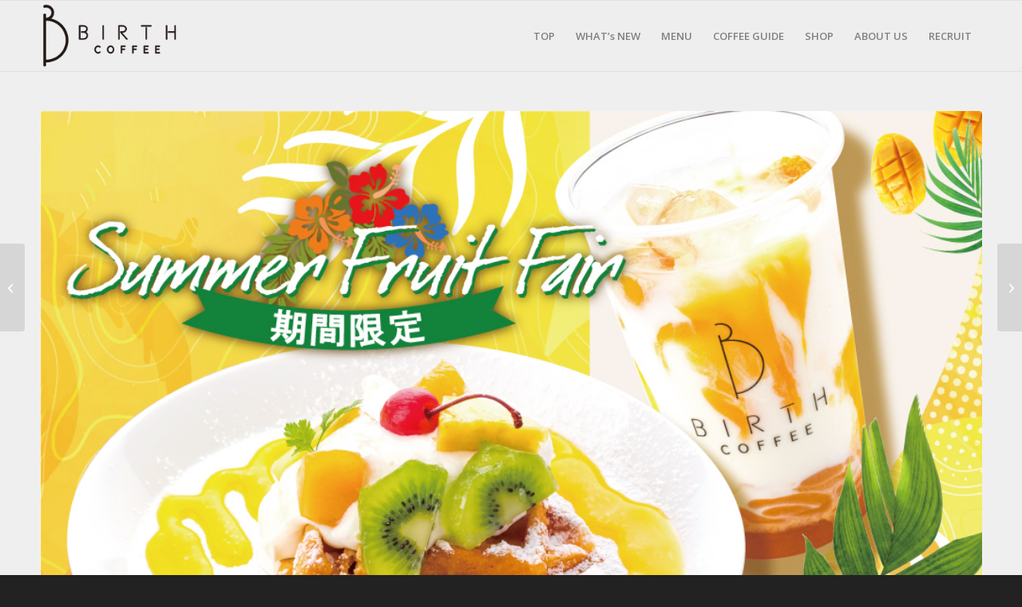

--- FILE ---
content_type: text/html; charset=UTF-8
request_url: https://birth-coffee.com/post/%E6%9C%9F%E9%96%93%E9%99%90%E5%AE%9A-%E3%83%9E%E3%83%B3%E3%82%B4%E3%83%BC%E3%81%AE%E3%83%A9%E3%83%83%E3%82%B7%E3%83%BC%E3%81%A8%E3%83%95%E3%83%AB%E3%83%BC%E3%83%84%E3%83%AF%E3%83%83%E3%83%95%E3%83%AB/
body_size: 22822
content:
<!DOCTYPE html>
<html dir="ltr" lang="ja" prefix="og: https://ogp.me/ns#" class="html_stretched responsive av-preloader-disabled  html_header_top html_logo_left html_main_nav_header html_menu_right html_slim html_header_sticky html_header_shrinking html_mobile_menu_phone html_header_searchicon_disabled html_content_align_center html_header_unstick_top_disabled html_header_stretch_disabled html_av-submenu-hidden html_av-submenu-display-click html_av-overlay-side html_av-overlay-side-classic html_av-submenu-noclone html_entry_id_682 av-cookies-no-cookie-consent av-no-preview av-default-lightbox html_text_menu_active av-mobile-menu-switch-default">
<head>
<meta charset="UTF-8" />
<meta name="robots" content="index, follow" />


<!-- mobile setting -->
<meta name="viewport" content="width=device-width, initial-scale=1">

<!-- Scripts/CSS and wp_head hook -->
<title>期間限定 マンゴーのラッシーとフルーツワッフル販売開始 - BIRTH COFFEE(バースコーヒー)</title>

		<!-- All in One SEO 4.8.8 - aioseo.com -->
	<meta name="description" content="BIRTH COFFEEよりお知らせです。 マンゴーのラッシー、フルーツワッフルを期間限定で販売いたします。" />
	<meta name="robots" content="max-image-preview:large" />
	<meta name="author" content="Nikko_manager_01"/>
	<link rel="canonical" href="https://birth-coffee.com/post/%e6%9c%9f%e9%96%93%e9%99%90%e5%ae%9a-%e3%83%9e%e3%83%b3%e3%82%b4%e3%83%bc%e3%81%ae%e3%83%a9%e3%83%83%e3%82%b7%e3%83%bc%e3%81%a8%e3%83%95%e3%83%ab%e3%83%bc%e3%83%84%e3%83%af%e3%83%83%e3%83%95%e3%83%ab/" />
	<meta name="generator" content="All in One SEO (AIOSEO) 4.8.8" />
		<meta property="og:locale" content="ja_JP" />
		<meta property="og:site_name" content="BIRTH COFFEE(バースコーヒー) - 新しいコーヒー体験が誕生する場所" />
		<meta property="og:type" content="article" />
		<meta property="og:title" content="期間限定 マンゴーのラッシーとフルーツワッフル販売開始 - BIRTH COFFEE(バースコーヒー)" />
		<meta property="og:description" content="BIRTH COFFEEよりお知らせです。 マンゴーのラッシー、フルーツワッフルを期間限定で販売いたします。" />
		<meta property="og:url" content="https://birth-coffee.com/post/%e6%9c%9f%e9%96%93%e9%99%90%e5%ae%9a-%e3%83%9e%e3%83%b3%e3%82%b4%e3%83%bc%e3%81%ae%e3%83%a9%e3%83%83%e3%82%b7%e3%83%bc%e3%81%a8%e3%83%95%e3%83%ab%e3%83%bc%e3%83%84%e3%83%af%e3%83%83%e3%83%95%e3%83%ab/" />
		<meta property="article:published_time" content="2022-07-06T07:14:40+00:00" />
		<meta property="article:modified_time" content="2022-07-06T07:14:44+00:00" />
		<meta name="twitter:card" content="summary_large_image" />
		<meta name="twitter:title" content="期間限定 マンゴーのラッシーとフルーツワッフル販売開始 - BIRTH COFFEE(バースコーヒー)" />
		<meta name="twitter:description" content="BIRTH COFFEEよりお知らせです。 マンゴーのラッシー、フルーツワッフルを期間限定で販売いたします。" />
		<script type="application/ld+json" class="aioseo-schema">
			{"@context":"https:\/\/schema.org","@graph":[{"@type":"BlogPosting","@id":"https:\/\/birth-coffee.com\/post\/%e6%9c%9f%e9%96%93%e9%99%90%e5%ae%9a-%e3%83%9e%e3%83%b3%e3%82%b4%e3%83%bc%e3%81%ae%e3%83%a9%e3%83%83%e3%82%b7%e3%83%bc%e3%81%a8%e3%83%95%e3%83%ab%e3%83%bc%e3%83%84%e3%83%af%e3%83%83%e3%83%95%e3%83%ab\/#blogposting","name":"\u671f\u9593\u9650\u5b9a \u30de\u30f3\u30b4\u30fc\u306e\u30e9\u30c3\u30b7\u30fc\u3068\u30d5\u30eb\u30fc\u30c4\u30ef\u30c3\u30d5\u30eb\u8ca9\u58f2\u958b\u59cb - BIRTH COFFEE(\u30d0\u30fc\u30b9\u30b3\u30fc\u30d2\u30fc)","headline":"\u671f\u9593\u9650\u5b9a \u30de\u30f3\u30b4\u30fc\u306e\u30e9\u30c3\u30b7\u30fc\u3068\u30d5\u30eb\u30fc\u30c4\u30ef\u30c3\u30d5\u30eb\u8ca9\u58f2\u958b\u59cb","author":{"@id":"https:\/\/birth-coffee.com\/post\/author\/nikko_manager_01\/#author"},"publisher":{"@id":"https:\/\/birth-coffee.com\/#organization"},"image":{"@type":"ImageObject","url":"https:\/\/birth-coffee.com\/wp\/wp-content\/uploads\/2022\/07\/2207\u30de\u30f3\u30b4\u30fc-01.jpg","width":1000,"height":666},"datePublished":"2022-07-06T16:14:40+09:00","dateModified":"2022-07-06T16:14:44+09:00","inLanguage":"ja","mainEntityOfPage":{"@id":"https:\/\/birth-coffee.com\/post\/%e6%9c%9f%e9%96%93%e9%99%90%e5%ae%9a-%e3%83%9e%e3%83%b3%e3%82%b4%e3%83%bc%e3%81%ae%e3%83%a9%e3%83%83%e3%82%b7%e3%83%bc%e3%81%a8%e3%83%95%e3%83%ab%e3%83%bc%e3%83%84%e3%83%af%e3%83%83%e3%83%95%e3%83%ab\/#webpage"},"isPartOf":{"@id":"https:\/\/birth-coffee.com\/post\/%e6%9c%9f%e9%96%93%e9%99%90%e5%ae%9a-%e3%83%9e%e3%83%b3%e3%82%b4%e3%83%bc%e3%81%ae%e3%83%a9%e3%83%83%e3%82%b7%e3%83%bc%e3%81%a8%e3%83%95%e3%83%ab%e3%83%bc%e3%83%84%e3%83%af%e3%83%83%e3%83%95%e3%83%ab\/#webpage"},"articleSection":"NEWS"},{"@type":"BreadcrumbList","@id":"https:\/\/birth-coffee.com\/post\/%e6%9c%9f%e9%96%93%e9%99%90%e5%ae%9a-%e3%83%9e%e3%83%b3%e3%82%b4%e3%83%bc%e3%81%ae%e3%83%a9%e3%83%83%e3%82%b7%e3%83%bc%e3%81%a8%e3%83%95%e3%83%ab%e3%83%bc%e3%83%84%e3%83%af%e3%83%83%e3%83%95%e3%83%ab\/#breadcrumblist","itemListElement":[{"@type":"ListItem","@id":"https:\/\/birth-coffee.com#listItem","position":1,"name":"Home","item":"https:\/\/birth-coffee.com","nextItem":{"@type":"ListItem","@id":"https:\/\/birth-coffee.com\/cat\/news\/#listItem","name":"NEWS"}},{"@type":"ListItem","@id":"https:\/\/birth-coffee.com\/cat\/news\/#listItem","position":2,"name":"NEWS","item":"https:\/\/birth-coffee.com\/cat\/news\/","nextItem":{"@type":"ListItem","@id":"https:\/\/birth-coffee.com\/post\/%e6%9c%9f%e9%96%93%e9%99%90%e5%ae%9a-%e3%83%9e%e3%83%b3%e3%82%b4%e3%83%bc%e3%81%ae%e3%83%a9%e3%83%83%e3%82%b7%e3%83%bc%e3%81%a8%e3%83%95%e3%83%ab%e3%83%bc%e3%83%84%e3%83%af%e3%83%83%e3%83%95%e3%83%ab\/#listItem","name":"\u671f\u9593\u9650\u5b9a \u30de\u30f3\u30b4\u30fc\u306e\u30e9\u30c3\u30b7\u30fc\u3068\u30d5\u30eb\u30fc\u30c4\u30ef\u30c3\u30d5\u30eb\u8ca9\u58f2\u958b\u59cb"},"previousItem":{"@type":"ListItem","@id":"https:\/\/birth-coffee.com#listItem","name":"Home"}},{"@type":"ListItem","@id":"https:\/\/birth-coffee.com\/post\/%e6%9c%9f%e9%96%93%e9%99%90%e5%ae%9a-%e3%83%9e%e3%83%b3%e3%82%b4%e3%83%bc%e3%81%ae%e3%83%a9%e3%83%83%e3%82%b7%e3%83%bc%e3%81%a8%e3%83%95%e3%83%ab%e3%83%bc%e3%83%84%e3%83%af%e3%83%83%e3%83%95%e3%83%ab\/#listItem","position":3,"name":"\u671f\u9593\u9650\u5b9a \u30de\u30f3\u30b4\u30fc\u306e\u30e9\u30c3\u30b7\u30fc\u3068\u30d5\u30eb\u30fc\u30c4\u30ef\u30c3\u30d5\u30eb\u8ca9\u58f2\u958b\u59cb","previousItem":{"@type":"ListItem","@id":"https:\/\/birth-coffee.com\/cat\/news\/#listItem","name":"NEWS"}}]},{"@type":"Organization","@id":"https:\/\/birth-coffee.com\/#organization","name":"BIRTH COFFEE(\u30d0\u30fc\u30b9\u30b3\u30fc\u30d2\u30fc)","description":"\u65b0\u3057\u3044\u30b3\u30fc\u30d2\u30fc\u4f53\u9a13\u304c\u8a95\u751f\u3059\u308b\u5834\u6240","url":"https:\/\/birth-coffee.com\/"},{"@type":"Person","@id":"https:\/\/birth-coffee.com\/post\/author\/nikko_manager_01\/#author","url":"https:\/\/birth-coffee.com\/post\/author\/nikko_manager_01\/","name":"Nikko_manager_01","image":{"@type":"ImageObject","@id":"https:\/\/birth-coffee.com\/post\/%e6%9c%9f%e9%96%93%e9%99%90%e5%ae%9a-%e3%83%9e%e3%83%b3%e3%82%b4%e3%83%bc%e3%81%ae%e3%83%a9%e3%83%83%e3%82%b7%e3%83%bc%e3%81%a8%e3%83%95%e3%83%ab%e3%83%bc%e3%83%84%e3%83%af%e3%83%83%e3%83%95%e3%83%ab\/#authorImage","url":"https:\/\/secure.gravatar.com\/avatar\/d77debd8433df87c7e298c7a60ca124627fe137c30b7b3428cd401f61fb82762?s=96&d=mm&r=g","width":96,"height":96,"caption":"Nikko_manager_01"}},{"@type":"WebPage","@id":"https:\/\/birth-coffee.com\/post\/%e6%9c%9f%e9%96%93%e9%99%90%e5%ae%9a-%e3%83%9e%e3%83%b3%e3%82%b4%e3%83%bc%e3%81%ae%e3%83%a9%e3%83%83%e3%82%b7%e3%83%bc%e3%81%a8%e3%83%95%e3%83%ab%e3%83%bc%e3%83%84%e3%83%af%e3%83%83%e3%83%95%e3%83%ab\/#webpage","url":"https:\/\/birth-coffee.com\/post\/%e6%9c%9f%e9%96%93%e9%99%90%e5%ae%9a-%e3%83%9e%e3%83%b3%e3%82%b4%e3%83%bc%e3%81%ae%e3%83%a9%e3%83%83%e3%82%b7%e3%83%bc%e3%81%a8%e3%83%95%e3%83%ab%e3%83%bc%e3%83%84%e3%83%af%e3%83%83%e3%83%95%e3%83%ab\/","name":"\u671f\u9593\u9650\u5b9a \u30de\u30f3\u30b4\u30fc\u306e\u30e9\u30c3\u30b7\u30fc\u3068\u30d5\u30eb\u30fc\u30c4\u30ef\u30c3\u30d5\u30eb\u8ca9\u58f2\u958b\u59cb - BIRTH COFFEE(\u30d0\u30fc\u30b9\u30b3\u30fc\u30d2\u30fc)","description":"BIRTH COFFEE\u3088\u308a\u304a\u77e5\u3089\u305b\u3067\u3059\u3002 \u30de\u30f3\u30b4\u30fc\u306e\u30e9\u30c3\u30b7\u30fc\u3001\u30d5\u30eb\u30fc\u30c4\u30ef\u30c3\u30d5\u30eb\u3092\u671f\u9593\u9650\u5b9a\u3067\u8ca9\u58f2\u3044\u305f\u3057\u307e\u3059\u3002","inLanguage":"ja","isPartOf":{"@id":"https:\/\/birth-coffee.com\/#website"},"breadcrumb":{"@id":"https:\/\/birth-coffee.com\/post\/%e6%9c%9f%e9%96%93%e9%99%90%e5%ae%9a-%e3%83%9e%e3%83%b3%e3%82%b4%e3%83%bc%e3%81%ae%e3%83%a9%e3%83%83%e3%82%b7%e3%83%bc%e3%81%a8%e3%83%95%e3%83%ab%e3%83%bc%e3%83%84%e3%83%af%e3%83%83%e3%83%95%e3%83%ab\/#breadcrumblist"},"author":{"@id":"https:\/\/birth-coffee.com\/post\/author\/nikko_manager_01\/#author"},"creator":{"@id":"https:\/\/birth-coffee.com\/post\/author\/nikko_manager_01\/#author"},"image":{"@type":"ImageObject","url":"https:\/\/birth-coffee.com\/wp\/wp-content\/uploads\/2022\/07\/2207\u30de\u30f3\u30b4\u30fc-01.jpg","@id":"https:\/\/birth-coffee.com\/post\/%e6%9c%9f%e9%96%93%e9%99%90%e5%ae%9a-%e3%83%9e%e3%83%b3%e3%82%b4%e3%83%bc%e3%81%ae%e3%83%a9%e3%83%83%e3%82%b7%e3%83%bc%e3%81%a8%e3%83%95%e3%83%ab%e3%83%bc%e3%83%84%e3%83%af%e3%83%83%e3%83%95%e3%83%ab\/#mainImage","width":1000,"height":666},"primaryImageOfPage":{"@id":"https:\/\/birth-coffee.com\/post\/%e6%9c%9f%e9%96%93%e9%99%90%e5%ae%9a-%e3%83%9e%e3%83%b3%e3%82%b4%e3%83%bc%e3%81%ae%e3%83%a9%e3%83%83%e3%82%b7%e3%83%bc%e3%81%a8%e3%83%95%e3%83%ab%e3%83%bc%e3%83%84%e3%83%af%e3%83%83%e3%83%95%e3%83%ab\/#mainImage"},"datePublished":"2022-07-06T16:14:40+09:00","dateModified":"2022-07-06T16:14:44+09:00"},{"@type":"WebSite","@id":"https:\/\/birth-coffee.com\/#website","url":"https:\/\/birth-coffee.com\/","name":"BIRTH COFFEE(\u30d0\u30fc\u30b9\u30b3\u30fc\u30d2\u30fc)","description":"\u65b0\u3057\u3044\u30b3\u30fc\u30d2\u30fc\u4f53\u9a13\u304c\u8a95\u751f\u3059\u308b\u5834\u6240","inLanguage":"ja","publisher":{"@id":"https:\/\/birth-coffee.com\/#organization"}}]}
		</script>
		<!-- All in One SEO -->

<link rel='dns-prefetch' href='//stats.wp.com' />
<link rel="alternate" type="application/rss+xml" title="BIRTH COFFEE(バースコーヒー) &raquo; フィード" href="https://birth-coffee.com/feed/" />
<link rel="alternate" type="application/rss+xml" title="BIRTH COFFEE(バースコーヒー) &raquo; コメントフィード" href="https://birth-coffee.com/comments/feed/" />
<link rel="alternate" type="application/rss+xml" title="BIRTH COFFEE(バースコーヒー) &raquo; 期間限定 マンゴーのラッシーとフルーツワッフル販売開始 のコメントのフィード" href="https://birth-coffee.com/post/%e6%9c%9f%e9%96%93%e9%99%90%e5%ae%9a-%e3%83%9e%e3%83%b3%e3%82%b4%e3%83%bc%e3%81%ae%e3%83%a9%e3%83%83%e3%82%b7%e3%83%bc%e3%81%a8%e3%83%95%e3%83%ab%e3%83%bc%e3%83%84%e3%83%af%e3%83%83%e3%83%95%e3%83%ab/feed/" />
<link rel="alternate" title="oEmbed (JSON)" type="application/json+oembed" href="https://birth-coffee.com/wp-json/oembed/1.0/embed?url=https%3A%2F%2Fbirth-coffee.com%2Fpost%2F%25e6%259c%259f%25e9%2596%2593%25e9%2599%2590%25e5%25ae%259a-%25e3%2583%259e%25e3%2583%25b3%25e3%2582%25b4%25e3%2583%25bc%25e3%2581%25ae%25e3%2583%25a9%25e3%2583%2583%25e3%2582%25b7%25e3%2583%25bc%25e3%2581%25a8%25e3%2583%2595%25e3%2583%25ab%25e3%2583%25bc%25e3%2583%2584%25e3%2583%25af%25e3%2583%2583%25e3%2583%2595%25e3%2583%25ab%2F" />
<link rel="alternate" title="oEmbed (XML)" type="text/xml+oembed" href="https://birth-coffee.com/wp-json/oembed/1.0/embed?url=https%3A%2F%2Fbirth-coffee.com%2Fpost%2F%25e6%259c%259f%25e9%2596%2593%25e9%2599%2590%25e5%25ae%259a-%25e3%2583%259e%25e3%2583%25b3%25e3%2582%25b4%25e3%2583%25bc%25e3%2581%25ae%25e3%2583%25a9%25e3%2583%2583%25e3%2582%25b7%25e3%2583%25bc%25e3%2581%25a8%25e3%2583%2595%25e3%2583%25ab%25e3%2583%25bc%25e3%2583%2584%25e3%2583%25af%25e3%2583%2583%25e3%2583%2595%25e3%2583%25ab%2F&#038;format=xml" />
		<!-- This site uses the Google Analytics by MonsterInsights plugin v9.11.1 - Using Analytics tracking - https://www.monsterinsights.com/ -->
							<script src="//www.googletagmanager.com/gtag/js?id=G-3RF7PB6ENB"  data-cfasync="false" data-wpfc-render="false" type="text/javascript" async></script>
			<script data-cfasync="false" data-wpfc-render="false" type="text/javascript">
				var mi_version = '9.11.1';
				var mi_track_user = true;
				var mi_no_track_reason = '';
								var MonsterInsightsDefaultLocations = {"page_location":"https:\/\/birth-coffee.com\/post\/%E6%9C%9F%E9%96%93%E9%99%90%E5%AE%9A-%E3%83%9E%E3%83%B3%E3%82%B4%E3%83%BC%E3%81%AE%E3%83%A9%E3%83%83%E3%82%B7%E3%83%BC%E3%81%A8%E3%83%95%E3%83%AB%E3%83%BC%E3%83%84%E3%83%AF%E3%83%83%E3%83%95%E3%83%AB\/"};
								if ( typeof MonsterInsightsPrivacyGuardFilter === 'function' ) {
					var MonsterInsightsLocations = (typeof MonsterInsightsExcludeQuery === 'object') ? MonsterInsightsPrivacyGuardFilter( MonsterInsightsExcludeQuery ) : MonsterInsightsPrivacyGuardFilter( MonsterInsightsDefaultLocations );
				} else {
					var MonsterInsightsLocations = (typeof MonsterInsightsExcludeQuery === 'object') ? MonsterInsightsExcludeQuery : MonsterInsightsDefaultLocations;
				}

								var disableStrs = [
										'ga-disable-G-3RF7PB6ENB',
									];

				/* Function to detect opted out users */
				function __gtagTrackerIsOptedOut() {
					for (var index = 0; index < disableStrs.length; index++) {
						if (document.cookie.indexOf(disableStrs[index] + '=true') > -1) {
							return true;
						}
					}

					return false;
				}

				/* Disable tracking if the opt-out cookie exists. */
				if (__gtagTrackerIsOptedOut()) {
					for (var index = 0; index < disableStrs.length; index++) {
						window[disableStrs[index]] = true;
					}
				}

				/* Opt-out function */
				function __gtagTrackerOptout() {
					for (var index = 0; index < disableStrs.length; index++) {
						document.cookie = disableStrs[index] + '=true; expires=Thu, 31 Dec 2099 23:59:59 UTC; path=/';
						window[disableStrs[index]] = true;
					}
				}

				if ('undefined' === typeof gaOptout) {
					function gaOptout() {
						__gtagTrackerOptout();
					}
				}
								window.dataLayer = window.dataLayer || [];

				window.MonsterInsightsDualTracker = {
					helpers: {},
					trackers: {},
				};
				if (mi_track_user) {
					function __gtagDataLayer() {
						dataLayer.push(arguments);
					}

					function __gtagTracker(type, name, parameters) {
						if (!parameters) {
							parameters = {};
						}

						if (parameters.send_to) {
							__gtagDataLayer.apply(null, arguments);
							return;
						}

						if (type === 'event') {
														parameters.send_to = monsterinsights_frontend.v4_id;
							var hookName = name;
							if (typeof parameters['event_category'] !== 'undefined') {
								hookName = parameters['event_category'] + ':' + name;
							}

							if (typeof MonsterInsightsDualTracker.trackers[hookName] !== 'undefined') {
								MonsterInsightsDualTracker.trackers[hookName](parameters);
							} else {
								__gtagDataLayer('event', name, parameters);
							}
							
						} else {
							__gtagDataLayer.apply(null, arguments);
						}
					}

					__gtagTracker('js', new Date());
					__gtagTracker('set', {
						'developer_id.dZGIzZG': true,
											});
					if ( MonsterInsightsLocations.page_location ) {
						__gtagTracker('set', MonsterInsightsLocations);
					}
										__gtagTracker('config', 'G-3RF7PB6ENB', {"forceSSL":"true","link_attribution":"true"} );
										window.gtag = __gtagTracker;										(function () {
						/* https://developers.google.com/analytics/devguides/collection/analyticsjs/ */
						/* ga and __gaTracker compatibility shim. */
						var noopfn = function () {
							return null;
						};
						var newtracker = function () {
							return new Tracker();
						};
						var Tracker = function () {
							return null;
						};
						var p = Tracker.prototype;
						p.get = noopfn;
						p.set = noopfn;
						p.send = function () {
							var args = Array.prototype.slice.call(arguments);
							args.unshift('send');
							__gaTracker.apply(null, args);
						};
						var __gaTracker = function () {
							var len = arguments.length;
							if (len === 0) {
								return;
							}
							var f = arguments[len - 1];
							if (typeof f !== 'object' || f === null || typeof f.hitCallback !== 'function') {
								if ('send' === arguments[0]) {
									var hitConverted, hitObject = false, action;
									if ('event' === arguments[1]) {
										if ('undefined' !== typeof arguments[3]) {
											hitObject = {
												'eventAction': arguments[3],
												'eventCategory': arguments[2],
												'eventLabel': arguments[4],
												'value': arguments[5] ? arguments[5] : 1,
											}
										}
									}
									if ('pageview' === arguments[1]) {
										if ('undefined' !== typeof arguments[2]) {
											hitObject = {
												'eventAction': 'page_view',
												'page_path': arguments[2],
											}
										}
									}
									if (typeof arguments[2] === 'object') {
										hitObject = arguments[2];
									}
									if (typeof arguments[5] === 'object') {
										Object.assign(hitObject, arguments[5]);
									}
									if ('undefined' !== typeof arguments[1].hitType) {
										hitObject = arguments[1];
										if ('pageview' === hitObject.hitType) {
											hitObject.eventAction = 'page_view';
										}
									}
									if (hitObject) {
										action = 'timing' === arguments[1].hitType ? 'timing_complete' : hitObject.eventAction;
										hitConverted = mapArgs(hitObject);
										__gtagTracker('event', action, hitConverted);
									}
								}
								return;
							}

							function mapArgs(args) {
								var arg, hit = {};
								var gaMap = {
									'eventCategory': 'event_category',
									'eventAction': 'event_action',
									'eventLabel': 'event_label',
									'eventValue': 'event_value',
									'nonInteraction': 'non_interaction',
									'timingCategory': 'event_category',
									'timingVar': 'name',
									'timingValue': 'value',
									'timingLabel': 'event_label',
									'page': 'page_path',
									'location': 'page_location',
									'title': 'page_title',
									'referrer' : 'page_referrer',
								};
								for (arg in args) {
																		if (!(!args.hasOwnProperty(arg) || !gaMap.hasOwnProperty(arg))) {
										hit[gaMap[arg]] = args[arg];
									} else {
										hit[arg] = args[arg];
									}
								}
								return hit;
							}

							try {
								f.hitCallback();
							} catch (ex) {
							}
						};
						__gaTracker.create = newtracker;
						__gaTracker.getByName = newtracker;
						__gaTracker.getAll = function () {
							return [];
						};
						__gaTracker.remove = noopfn;
						__gaTracker.loaded = true;
						window['__gaTracker'] = __gaTracker;
					})();
									} else {
										console.log("");
					(function () {
						function __gtagTracker() {
							return null;
						}

						window['__gtagTracker'] = __gtagTracker;
						window['gtag'] = __gtagTracker;
					})();
									}
			</script>
							<!-- / Google Analytics by MonsterInsights -->
		
<!-- google webfont font replacement -->

			<script type='text/javascript'>

				(function() {

					/*	check if webfonts are disabled by user setting via cookie - or user must opt in.	*/
					var html = document.getElementsByTagName('html')[0];
					var cookie_check = html.className.indexOf('av-cookies-needs-opt-in') >= 0 || html.className.indexOf('av-cookies-can-opt-out') >= 0;
					var allow_continue = true;
					var silent_accept_cookie = html.className.indexOf('av-cookies-user-silent-accept') >= 0;

					if( cookie_check && ! silent_accept_cookie )
					{
						if( ! document.cookie.match(/aviaCookieConsent/) || html.className.indexOf('av-cookies-session-refused') >= 0 )
						{
							allow_continue = false;
						}
						else
						{
							if( ! document.cookie.match(/aviaPrivacyRefuseCookiesHideBar/) )
							{
								allow_continue = false;
							}
							else if( ! document.cookie.match(/aviaPrivacyEssentialCookiesEnabled/) )
							{
								allow_continue = false;
							}
							else if( document.cookie.match(/aviaPrivacyGoogleWebfontsDisabled/) )
							{
								allow_continue = false;
							}
						}
					}

					if( allow_continue )
					{
						var f = document.createElement('link');

						f.type 	= 'text/css';
						f.rel 	= 'stylesheet';
						f.href 	= 'https://fonts.googleapis.com/css?family=Raleway%7COpen+Sans:400,600&display=auto';
						f.id 	= 'avia-google-webfont';

						document.getElementsByTagName('head')[0].appendChild(f);
					}
				})();

			</script>
			<style id='wp-img-auto-sizes-contain-inline-css' type='text/css'>
img:is([sizes=auto i],[sizes^="auto," i]){contain-intrinsic-size:3000px 1500px}
/*# sourceURL=wp-img-auto-sizes-contain-inline-css */
</style>
<link rel='stylesheet' id='sbi_styles-css' href='https://birth-coffee.com/wp/wp-content/plugins/instagram-feed/css/sbi-styles.min.css?ver=6.9.1' type='text/css' media='all' />
<style id='wp-emoji-styles-inline-css' type='text/css'>

	img.wp-smiley, img.emoji {
		display: inline !important;
		border: none !important;
		box-shadow: none !important;
		height: 1em !important;
		width: 1em !important;
		margin: 0 0.07em !important;
		vertical-align: -0.1em !important;
		background: none !important;
		padding: 0 !important;
	}
/*# sourceURL=wp-emoji-styles-inline-css */
</style>
<style id='wp-block-library-inline-css' type='text/css'>
:root{--wp-block-synced-color:#7a00df;--wp-block-synced-color--rgb:122,0,223;--wp-bound-block-color:var(--wp-block-synced-color);--wp-editor-canvas-background:#ddd;--wp-admin-theme-color:#007cba;--wp-admin-theme-color--rgb:0,124,186;--wp-admin-theme-color-darker-10:#006ba1;--wp-admin-theme-color-darker-10--rgb:0,107,160.5;--wp-admin-theme-color-darker-20:#005a87;--wp-admin-theme-color-darker-20--rgb:0,90,135;--wp-admin-border-width-focus:2px}@media (min-resolution:192dpi){:root{--wp-admin-border-width-focus:1.5px}}.wp-element-button{cursor:pointer}:root .has-very-light-gray-background-color{background-color:#eee}:root .has-very-dark-gray-background-color{background-color:#313131}:root .has-very-light-gray-color{color:#eee}:root .has-very-dark-gray-color{color:#313131}:root .has-vivid-green-cyan-to-vivid-cyan-blue-gradient-background{background:linear-gradient(135deg,#00d084,#0693e3)}:root .has-purple-crush-gradient-background{background:linear-gradient(135deg,#34e2e4,#4721fb 50%,#ab1dfe)}:root .has-hazy-dawn-gradient-background{background:linear-gradient(135deg,#faaca8,#dad0ec)}:root .has-subdued-olive-gradient-background{background:linear-gradient(135deg,#fafae1,#67a671)}:root .has-atomic-cream-gradient-background{background:linear-gradient(135deg,#fdd79a,#004a59)}:root .has-nightshade-gradient-background{background:linear-gradient(135deg,#330968,#31cdcf)}:root .has-midnight-gradient-background{background:linear-gradient(135deg,#020381,#2874fc)}:root{--wp--preset--font-size--normal:16px;--wp--preset--font-size--huge:42px}.has-regular-font-size{font-size:1em}.has-larger-font-size{font-size:2.625em}.has-normal-font-size{font-size:var(--wp--preset--font-size--normal)}.has-huge-font-size{font-size:var(--wp--preset--font-size--huge)}.has-text-align-center{text-align:center}.has-text-align-left{text-align:left}.has-text-align-right{text-align:right}.has-fit-text{white-space:nowrap!important}#end-resizable-editor-section{display:none}.aligncenter{clear:both}.items-justified-left{justify-content:flex-start}.items-justified-center{justify-content:center}.items-justified-right{justify-content:flex-end}.items-justified-space-between{justify-content:space-between}.screen-reader-text{border:0;clip-path:inset(50%);height:1px;margin:-1px;overflow:hidden;padding:0;position:absolute;width:1px;word-wrap:normal!important}.screen-reader-text:focus{background-color:#ddd;clip-path:none;color:#444;display:block;font-size:1em;height:auto;left:5px;line-height:normal;padding:15px 23px 14px;text-decoration:none;top:5px;width:auto;z-index:100000}html :where(.has-border-color){border-style:solid}html :where([style*=border-top-color]){border-top-style:solid}html :where([style*=border-right-color]){border-right-style:solid}html :where([style*=border-bottom-color]){border-bottom-style:solid}html :where([style*=border-left-color]){border-left-style:solid}html :where([style*=border-width]){border-style:solid}html :where([style*=border-top-width]){border-top-style:solid}html :where([style*=border-right-width]){border-right-style:solid}html :where([style*=border-bottom-width]){border-bottom-style:solid}html :where([style*=border-left-width]){border-left-style:solid}html :where(img[class*=wp-image-]){height:auto;max-width:100%}:where(figure){margin:0 0 1em}html :where(.is-position-sticky){--wp-admin--admin-bar--position-offset:var(--wp-admin--admin-bar--height,0px)}@media screen and (max-width:600px){html :where(.is-position-sticky){--wp-admin--admin-bar--position-offset:0px}}

/*# sourceURL=wp-block-library-inline-css */
</style><style id='wp-block-image-inline-css' type='text/css'>
.wp-block-image>a,.wp-block-image>figure>a{display:inline-block}.wp-block-image img{box-sizing:border-box;height:auto;max-width:100%;vertical-align:bottom}@media not (prefers-reduced-motion){.wp-block-image img.hide{visibility:hidden}.wp-block-image img.show{animation:show-content-image .4s}}.wp-block-image[style*=border-radius] img,.wp-block-image[style*=border-radius]>a{border-radius:inherit}.wp-block-image.has-custom-border img{box-sizing:border-box}.wp-block-image.aligncenter{text-align:center}.wp-block-image.alignfull>a,.wp-block-image.alignwide>a{width:100%}.wp-block-image.alignfull img,.wp-block-image.alignwide img{height:auto;width:100%}.wp-block-image .aligncenter,.wp-block-image .alignleft,.wp-block-image .alignright,.wp-block-image.aligncenter,.wp-block-image.alignleft,.wp-block-image.alignright{display:table}.wp-block-image .aligncenter>figcaption,.wp-block-image .alignleft>figcaption,.wp-block-image .alignright>figcaption,.wp-block-image.aligncenter>figcaption,.wp-block-image.alignleft>figcaption,.wp-block-image.alignright>figcaption{caption-side:bottom;display:table-caption}.wp-block-image .alignleft{float:left;margin:.5em 1em .5em 0}.wp-block-image .alignright{float:right;margin:.5em 0 .5em 1em}.wp-block-image .aligncenter{margin-left:auto;margin-right:auto}.wp-block-image :where(figcaption){margin-bottom:1em;margin-top:.5em}.wp-block-image.is-style-circle-mask img{border-radius:9999px}@supports ((-webkit-mask-image:none) or (mask-image:none)) or (-webkit-mask-image:none){.wp-block-image.is-style-circle-mask img{border-radius:0;-webkit-mask-image:url('data:image/svg+xml;utf8,<svg viewBox="0 0 100 100" xmlns="http://www.w3.org/2000/svg"><circle cx="50" cy="50" r="50"/></svg>');mask-image:url('data:image/svg+xml;utf8,<svg viewBox="0 0 100 100" xmlns="http://www.w3.org/2000/svg"><circle cx="50" cy="50" r="50"/></svg>');mask-mode:alpha;-webkit-mask-position:center;mask-position:center;-webkit-mask-repeat:no-repeat;mask-repeat:no-repeat;-webkit-mask-size:contain;mask-size:contain}}:root :where(.wp-block-image.is-style-rounded img,.wp-block-image .is-style-rounded img){border-radius:9999px}.wp-block-image figure{margin:0}.wp-lightbox-container{display:flex;flex-direction:column;position:relative}.wp-lightbox-container img{cursor:zoom-in}.wp-lightbox-container img:hover+button{opacity:1}.wp-lightbox-container button{align-items:center;backdrop-filter:blur(16px) saturate(180%);background-color:#5a5a5a40;border:none;border-radius:4px;cursor:zoom-in;display:flex;height:20px;justify-content:center;opacity:0;padding:0;position:absolute;right:16px;text-align:center;top:16px;width:20px;z-index:100}@media not (prefers-reduced-motion){.wp-lightbox-container button{transition:opacity .2s ease}}.wp-lightbox-container button:focus-visible{outline:3px auto #5a5a5a40;outline:3px auto -webkit-focus-ring-color;outline-offset:3px}.wp-lightbox-container button:hover{cursor:pointer;opacity:1}.wp-lightbox-container button:focus{opacity:1}.wp-lightbox-container button:focus,.wp-lightbox-container button:hover,.wp-lightbox-container button:not(:hover):not(:active):not(.has-background){background-color:#5a5a5a40;border:none}.wp-lightbox-overlay{box-sizing:border-box;cursor:zoom-out;height:100vh;left:0;overflow:hidden;position:fixed;top:0;visibility:hidden;width:100%;z-index:100000}.wp-lightbox-overlay .close-button{align-items:center;cursor:pointer;display:flex;justify-content:center;min-height:40px;min-width:40px;padding:0;position:absolute;right:calc(env(safe-area-inset-right) + 16px);top:calc(env(safe-area-inset-top) + 16px);z-index:5000000}.wp-lightbox-overlay .close-button:focus,.wp-lightbox-overlay .close-button:hover,.wp-lightbox-overlay .close-button:not(:hover):not(:active):not(.has-background){background:none;border:none}.wp-lightbox-overlay .lightbox-image-container{height:var(--wp--lightbox-container-height);left:50%;overflow:hidden;position:absolute;top:50%;transform:translate(-50%,-50%);transform-origin:top left;width:var(--wp--lightbox-container-width);z-index:9999999999}.wp-lightbox-overlay .wp-block-image{align-items:center;box-sizing:border-box;display:flex;height:100%;justify-content:center;margin:0;position:relative;transform-origin:0 0;width:100%;z-index:3000000}.wp-lightbox-overlay .wp-block-image img{height:var(--wp--lightbox-image-height);min-height:var(--wp--lightbox-image-height);min-width:var(--wp--lightbox-image-width);width:var(--wp--lightbox-image-width)}.wp-lightbox-overlay .wp-block-image figcaption{display:none}.wp-lightbox-overlay button{background:none;border:none}.wp-lightbox-overlay .scrim{background-color:#fff;height:100%;opacity:.9;position:absolute;width:100%;z-index:2000000}.wp-lightbox-overlay.active{visibility:visible}@media not (prefers-reduced-motion){.wp-lightbox-overlay.active{animation:turn-on-visibility .25s both}.wp-lightbox-overlay.active img{animation:turn-on-visibility .35s both}.wp-lightbox-overlay.show-closing-animation:not(.active){animation:turn-off-visibility .35s both}.wp-lightbox-overlay.show-closing-animation:not(.active) img{animation:turn-off-visibility .25s both}.wp-lightbox-overlay.zoom.active{animation:none;opacity:1;visibility:visible}.wp-lightbox-overlay.zoom.active .lightbox-image-container{animation:lightbox-zoom-in .4s}.wp-lightbox-overlay.zoom.active .lightbox-image-container img{animation:none}.wp-lightbox-overlay.zoom.active .scrim{animation:turn-on-visibility .4s forwards}.wp-lightbox-overlay.zoom.show-closing-animation:not(.active){animation:none}.wp-lightbox-overlay.zoom.show-closing-animation:not(.active) .lightbox-image-container{animation:lightbox-zoom-out .4s}.wp-lightbox-overlay.zoom.show-closing-animation:not(.active) .lightbox-image-container img{animation:none}.wp-lightbox-overlay.zoom.show-closing-animation:not(.active) .scrim{animation:turn-off-visibility .4s forwards}}@keyframes show-content-image{0%{visibility:hidden}99%{visibility:hidden}to{visibility:visible}}@keyframes turn-on-visibility{0%{opacity:0}to{opacity:1}}@keyframes turn-off-visibility{0%{opacity:1;visibility:visible}99%{opacity:0;visibility:visible}to{opacity:0;visibility:hidden}}@keyframes lightbox-zoom-in{0%{transform:translate(calc((-100vw + var(--wp--lightbox-scrollbar-width))/2 + var(--wp--lightbox-initial-left-position)),calc(-50vh + var(--wp--lightbox-initial-top-position))) scale(var(--wp--lightbox-scale))}to{transform:translate(-50%,-50%) scale(1)}}@keyframes lightbox-zoom-out{0%{transform:translate(-50%,-50%) scale(1);visibility:visible}99%{visibility:visible}to{transform:translate(calc((-100vw + var(--wp--lightbox-scrollbar-width))/2 + var(--wp--lightbox-initial-left-position)),calc(-50vh + var(--wp--lightbox-initial-top-position))) scale(var(--wp--lightbox-scale));visibility:hidden}}
/*# sourceURL=https://birth-coffee.com/wp/wp-includes/blocks/image/style.min.css */
</style>
<style id='wp-block-paragraph-inline-css' type='text/css'>
.is-small-text{font-size:.875em}.is-regular-text{font-size:1em}.is-large-text{font-size:2.25em}.is-larger-text{font-size:3em}.has-drop-cap:not(:focus):first-letter{float:left;font-size:8.4em;font-style:normal;font-weight:100;line-height:.68;margin:.05em .1em 0 0;text-transform:uppercase}body.rtl .has-drop-cap:not(:focus):first-letter{float:none;margin-left:.1em}p.has-drop-cap.has-background{overflow:hidden}:root :where(p.has-background){padding:1.25em 2.375em}:where(p.has-text-color:not(.has-link-color)) a{color:inherit}p.has-text-align-left[style*="writing-mode:vertical-lr"],p.has-text-align-right[style*="writing-mode:vertical-rl"]{rotate:180deg}
/*# sourceURL=https://birth-coffee.com/wp/wp-includes/blocks/paragraph/style.min.css */
</style>
<style id='global-styles-inline-css' type='text/css'>
:root{--wp--preset--aspect-ratio--square: 1;--wp--preset--aspect-ratio--4-3: 4/3;--wp--preset--aspect-ratio--3-4: 3/4;--wp--preset--aspect-ratio--3-2: 3/2;--wp--preset--aspect-ratio--2-3: 2/3;--wp--preset--aspect-ratio--16-9: 16/9;--wp--preset--aspect-ratio--9-16: 9/16;--wp--preset--color--black: #000000;--wp--preset--color--cyan-bluish-gray: #abb8c3;--wp--preset--color--white: #ffffff;--wp--preset--color--pale-pink: #f78da7;--wp--preset--color--vivid-red: #cf2e2e;--wp--preset--color--luminous-vivid-orange: #ff6900;--wp--preset--color--luminous-vivid-amber: #fcb900;--wp--preset--color--light-green-cyan: #7bdcb5;--wp--preset--color--vivid-green-cyan: #00d084;--wp--preset--color--pale-cyan-blue: #8ed1fc;--wp--preset--color--vivid-cyan-blue: #0693e3;--wp--preset--color--vivid-purple: #9b51e0;--wp--preset--color--metallic-red: #b02b2c;--wp--preset--color--maximum-yellow-red: #edae44;--wp--preset--color--yellow-sun: #eeee22;--wp--preset--color--palm-leaf: #83a846;--wp--preset--color--aero: #7bb0e7;--wp--preset--color--old-lavender: #745f7e;--wp--preset--color--steel-teal: #5f8789;--wp--preset--color--raspberry-pink: #d65799;--wp--preset--color--medium-turquoise: #4ecac2;--wp--preset--gradient--vivid-cyan-blue-to-vivid-purple: linear-gradient(135deg,rgb(6,147,227) 0%,rgb(155,81,224) 100%);--wp--preset--gradient--light-green-cyan-to-vivid-green-cyan: linear-gradient(135deg,rgb(122,220,180) 0%,rgb(0,208,130) 100%);--wp--preset--gradient--luminous-vivid-amber-to-luminous-vivid-orange: linear-gradient(135deg,rgb(252,185,0) 0%,rgb(255,105,0) 100%);--wp--preset--gradient--luminous-vivid-orange-to-vivid-red: linear-gradient(135deg,rgb(255,105,0) 0%,rgb(207,46,46) 100%);--wp--preset--gradient--very-light-gray-to-cyan-bluish-gray: linear-gradient(135deg,rgb(238,238,238) 0%,rgb(169,184,195) 100%);--wp--preset--gradient--cool-to-warm-spectrum: linear-gradient(135deg,rgb(74,234,220) 0%,rgb(151,120,209) 20%,rgb(207,42,186) 40%,rgb(238,44,130) 60%,rgb(251,105,98) 80%,rgb(254,248,76) 100%);--wp--preset--gradient--blush-light-purple: linear-gradient(135deg,rgb(255,206,236) 0%,rgb(152,150,240) 100%);--wp--preset--gradient--blush-bordeaux: linear-gradient(135deg,rgb(254,205,165) 0%,rgb(254,45,45) 50%,rgb(107,0,62) 100%);--wp--preset--gradient--luminous-dusk: linear-gradient(135deg,rgb(255,203,112) 0%,rgb(199,81,192) 50%,rgb(65,88,208) 100%);--wp--preset--gradient--pale-ocean: linear-gradient(135deg,rgb(255,245,203) 0%,rgb(182,227,212) 50%,rgb(51,167,181) 100%);--wp--preset--gradient--electric-grass: linear-gradient(135deg,rgb(202,248,128) 0%,rgb(113,206,126) 100%);--wp--preset--gradient--midnight: linear-gradient(135deg,rgb(2,3,129) 0%,rgb(40,116,252) 100%);--wp--preset--font-size--small: 1rem;--wp--preset--font-size--medium: 1.125rem;--wp--preset--font-size--large: 1.75rem;--wp--preset--font-size--x-large: clamp(1.75rem, 3vw, 2.25rem);--wp--preset--spacing--20: 0.44rem;--wp--preset--spacing--30: 0.67rem;--wp--preset--spacing--40: 1rem;--wp--preset--spacing--50: 1.5rem;--wp--preset--spacing--60: 2.25rem;--wp--preset--spacing--70: 3.38rem;--wp--preset--spacing--80: 5.06rem;--wp--preset--shadow--natural: 6px 6px 9px rgba(0, 0, 0, 0.2);--wp--preset--shadow--deep: 12px 12px 50px rgba(0, 0, 0, 0.4);--wp--preset--shadow--sharp: 6px 6px 0px rgba(0, 0, 0, 0.2);--wp--preset--shadow--outlined: 6px 6px 0px -3px rgb(255, 255, 255), 6px 6px rgb(0, 0, 0);--wp--preset--shadow--crisp: 6px 6px 0px rgb(0, 0, 0);}:root { --wp--style--global--content-size: 800px;--wp--style--global--wide-size: 1130px; }:where(body) { margin: 0; }.wp-site-blocks > .alignleft { float: left; margin-right: 2em; }.wp-site-blocks > .alignright { float: right; margin-left: 2em; }.wp-site-blocks > .aligncenter { justify-content: center; margin-left: auto; margin-right: auto; }:where(.is-layout-flex){gap: 0.5em;}:where(.is-layout-grid){gap: 0.5em;}.is-layout-flow > .alignleft{float: left;margin-inline-start: 0;margin-inline-end: 2em;}.is-layout-flow > .alignright{float: right;margin-inline-start: 2em;margin-inline-end: 0;}.is-layout-flow > .aligncenter{margin-left: auto !important;margin-right: auto !important;}.is-layout-constrained > .alignleft{float: left;margin-inline-start: 0;margin-inline-end: 2em;}.is-layout-constrained > .alignright{float: right;margin-inline-start: 2em;margin-inline-end: 0;}.is-layout-constrained > .aligncenter{margin-left: auto !important;margin-right: auto !important;}.is-layout-constrained > :where(:not(.alignleft):not(.alignright):not(.alignfull)){max-width: var(--wp--style--global--content-size);margin-left: auto !important;margin-right: auto !important;}.is-layout-constrained > .alignwide{max-width: var(--wp--style--global--wide-size);}body .is-layout-flex{display: flex;}.is-layout-flex{flex-wrap: wrap;align-items: center;}.is-layout-flex > :is(*, div){margin: 0;}body .is-layout-grid{display: grid;}.is-layout-grid > :is(*, div){margin: 0;}body{padding-top: 0px;padding-right: 0px;padding-bottom: 0px;padding-left: 0px;}a:where(:not(.wp-element-button)){text-decoration: underline;}:root :where(.wp-element-button, .wp-block-button__link){background-color: #32373c;border-width: 0;color: #fff;font-family: inherit;font-size: inherit;font-style: inherit;font-weight: inherit;letter-spacing: inherit;line-height: inherit;padding-top: calc(0.667em + 2px);padding-right: calc(1.333em + 2px);padding-bottom: calc(0.667em + 2px);padding-left: calc(1.333em + 2px);text-decoration: none;text-transform: inherit;}.has-black-color{color: var(--wp--preset--color--black) !important;}.has-cyan-bluish-gray-color{color: var(--wp--preset--color--cyan-bluish-gray) !important;}.has-white-color{color: var(--wp--preset--color--white) !important;}.has-pale-pink-color{color: var(--wp--preset--color--pale-pink) !important;}.has-vivid-red-color{color: var(--wp--preset--color--vivid-red) !important;}.has-luminous-vivid-orange-color{color: var(--wp--preset--color--luminous-vivid-orange) !important;}.has-luminous-vivid-amber-color{color: var(--wp--preset--color--luminous-vivid-amber) !important;}.has-light-green-cyan-color{color: var(--wp--preset--color--light-green-cyan) !important;}.has-vivid-green-cyan-color{color: var(--wp--preset--color--vivid-green-cyan) !important;}.has-pale-cyan-blue-color{color: var(--wp--preset--color--pale-cyan-blue) !important;}.has-vivid-cyan-blue-color{color: var(--wp--preset--color--vivid-cyan-blue) !important;}.has-vivid-purple-color{color: var(--wp--preset--color--vivid-purple) !important;}.has-metallic-red-color{color: var(--wp--preset--color--metallic-red) !important;}.has-maximum-yellow-red-color{color: var(--wp--preset--color--maximum-yellow-red) !important;}.has-yellow-sun-color{color: var(--wp--preset--color--yellow-sun) !important;}.has-palm-leaf-color{color: var(--wp--preset--color--palm-leaf) !important;}.has-aero-color{color: var(--wp--preset--color--aero) !important;}.has-old-lavender-color{color: var(--wp--preset--color--old-lavender) !important;}.has-steel-teal-color{color: var(--wp--preset--color--steel-teal) !important;}.has-raspberry-pink-color{color: var(--wp--preset--color--raspberry-pink) !important;}.has-medium-turquoise-color{color: var(--wp--preset--color--medium-turquoise) !important;}.has-black-background-color{background-color: var(--wp--preset--color--black) !important;}.has-cyan-bluish-gray-background-color{background-color: var(--wp--preset--color--cyan-bluish-gray) !important;}.has-white-background-color{background-color: var(--wp--preset--color--white) !important;}.has-pale-pink-background-color{background-color: var(--wp--preset--color--pale-pink) !important;}.has-vivid-red-background-color{background-color: var(--wp--preset--color--vivid-red) !important;}.has-luminous-vivid-orange-background-color{background-color: var(--wp--preset--color--luminous-vivid-orange) !important;}.has-luminous-vivid-amber-background-color{background-color: var(--wp--preset--color--luminous-vivid-amber) !important;}.has-light-green-cyan-background-color{background-color: var(--wp--preset--color--light-green-cyan) !important;}.has-vivid-green-cyan-background-color{background-color: var(--wp--preset--color--vivid-green-cyan) !important;}.has-pale-cyan-blue-background-color{background-color: var(--wp--preset--color--pale-cyan-blue) !important;}.has-vivid-cyan-blue-background-color{background-color: var(--wp--preset--color--vivid-cyan-blue) !important;}.has-vivid-purple-background-color{background-color: var(--wp--preset--color--vivid-purple) !important;}.has-metallic-red-background-color{background-color: var(--wp--preset--color--metallic-red) !important;}.has-maximum-yellow-red-background-color{background-color: var(--wp--preset--color--maximum-yellow-red) !important;}.has-yellow-sun-background-color{background-color: var(--wp--preset--color--yellow-sun) !important;}.has-palm-leaf-background-color{background-color: var(--wp--preset--color--palm-leaf) !important;}.has-aero-background-color{background-color: var(--wp--preset--color--aero) !important;}.has-old-lavender-background-color{background-color: var(--wp--preset--color--old-lavender) !important;}.has-steel-teal-background-color{background-color: var(--wp--preset--color--steel-teal) !important;}.has-raspberry-pink-background-color{background-color: var(--wp--preset--color--raspberry-pink) !important;}.has-medium-turquoise-background-color{background-color: var(--wp--preset--color--medium-turquoise) !important;}.has-black-border-color{border-color: var(--wp--preset--color--black) !important;}.has-cyan-bluish-gray-border-color{border-color: var(--wp--preset--color--cyan-bluish-gray) !important;}.has-white-border-color{border-color: var(--wp--preset--color--white) !important;}.has-pale-pink-border-color{border-color: var(--wp--preset--color--pale-pink) !important;}.has-vivid-red-border-color{border-color: var(--wp--preset--color--vivid-red) !important;}.has-luminous-vivid-orange-border-color{border-color: var(--wp--preset--color--luminous-vivid-orange) !important;}.has-luminous-vivid-amber-border-color{border-color: var(--wp--preset--color--luminous-vivid-amber) !important;}.has-light-green-cyan-border-color{border-color: var(--wp--preset--color--light-green-cyan) !important;}.has-vivid-green-cyan-border-color{border-color: var(--wp--preset--color--vivid-green-cyan) !important;}.has-pale-cyan-blue-border-color{border-color: var(--wp--preset--color--pale-cyan-blue) !important;}.has-vivid-cyan-blue-border-color{border-color: var(--wp--preset--color--vivid-cyan-blue) !important;}.has-vivid-purple-border-color{border-color: var(--wp--preset--color--vivid-purple) !important;}.has-metallic-red-border-color{border-color: var(--wp--preset--color--metallic-red) !important;}.has-maximum-yellow-red-border-color{border-color: var(--wp--preset--color--maximum-yellow-red) !important;}.has-yellow-sun-border-color{border-color: var(--wp--preset--color--yellow-sun) !important;}.has-palm-leaf-border-color{border-color: var(--wp--preset--color--palm-leaf) !important;}.has-aero-border-color{border-color: var(--wp--preset--color--aero) !important;}.has-old-lavender-border-color{border-color: var(--wp--preset--color--old-lavender) !important;}.has-steel-teal-border-color{border-color: var(--wp--preset--color--steel-teal) !important;}.has-raspberry-pink-border-color{border-color: var(--wp--preset--color--raspberry-pink) !important;}.has-medium-turquoise-border-color{border-color: var(--wp--preset--color--medium-turquoise) !important;}.has-vivid-cyan-blue-to-vivid-purple-gradient-background{background: var(--wp--preset--gradient--vivid-cyan-blue-to-vivid-purple) !important;}.has-light-green-cyan-to-vivid-green-cyan-gradient-background{background: var(--wp--preset--gradient--light-green-cyan-to-vivid-green-cyan) !important;}.has-luminous-vivid-amber-to-luminous-vivid-orange-gradient-background{background: var(--wp--preset--gradient--luminous-vivid-amber-to-luminous-vivid-orange) !important;}.has-luminous-vivid-orange-to-vivid-red-gradient-background{background: var(--wp--preset--gradient--luminous-vivid-orange-to-vivid-red) !important;}.has-very-light-gray-to-cyan-bluish-gray-gradient-background{background: var(--wp--preset--gradient--very-light-gray-to-cyan-bluish-gray) !important;}.has-cool-to-warm-spectrum-gradient-background{background: var(--wp--preset--gradient--cool-to-warm-spectrum) !important;}.has-blush-light-purple-gradient-background{background: var(--wp--preset--gradient--blush-light-purple) !important;}.has-blush-bordeaux-gradient-background{background: var(--wp--preset--gradient--blush-bordeaux) !important;}.has-luminous-dusk-gradient-background{background: var(--wp--preset--gradient--luminous-dusk) !important;}.has-pale-ocean-gradient-background{background: var(--wp--preset--gradient--pale-ocean) !important;}.has-electric-grass-gradient-background{background: var(--wp--preset--gradient--electric-grass) !important;}.has-midnight-gradient-background{background: var(--wp--preset--gradient--midnight) !important;}.has-small-font-size{font-size: var(--wp--preset--font-size--small) !important;}.has-medium-font-size{font-size: var(--wp--preset--font-size--medium) !important;}.has-large-font-size{font-size: var(--wp--preset--font-size--large) !important;}.has-x-large-font-size{font-size: var(--wp--preset--font-size--x-large) !important;}
/*# sourceURL=global-styles-inline-css */
</style>

<link rel='stylesheet' id='wp-components-css' href='https://birth-coffee.com/wp/wp-includes/css/dist/components/style.min.css?ver=6.9' type='text/css' media='all' />
<link rel='stylesheet' id='wp-preferences-css' href='https://birth-coffee.com/wp/wp-includes/css/dist/preferences/style.min.css?ver=6.9' type='text/css' media='all' />
<link rel='stylesheet' id='wp-block-editor-css' href='https://birth-coffee.com/wp/wp-includes/css/dist/block-editor/style.min.css?ver=6.9' type='text/css' media='all' />
<link rel='stylesheet' id='popup-maker-block-library-style-css' href='https://birth-coffee.com/wp/wp-content/plugins/popup-maker/dist/packages/block-library-style.css?ver=dbea705cfafe089d65f1' type='text/css' media='all' />
<link rel='stylesheet' id='contact-form-7-css' href='https://birth-coffee.com/wp/wp-content/plugins/contact-form-7/includes/css/styles.css?ver=6.1.2' type='text/css' media='all' />
<link rel='stylesheet' id='avia-merged-styles-css' href='https://birth-coffee.com/wp/wp-content/uploads/dynamic_avia/avia-merged-styles-266f6cfc82e0afa7dff2800ef7f5a17f---695d7ba718ea6.css' type='text/css' media='all' />
<script type="text/javascript" src="https://birth-coffee.com/wp/wp-includes/js/jquery/jquery.min.js?ver=3.7.1" id="jquery-core-js"></script>
<script type="text/javascript" src="https://birth-coffee.com/wp/wp-includes/js/jquery/jquery-migrate.min.js?ver=3.4.1" id="jquery-migrate-js"></script>
<script type="text/javascript" src="https://birth-coffee.com/wp/wp-content/plugins/google-analytics-for-wordpress/assets/js/frontend-gtag.min.js?ver=9.11.1" id="monsterinsights-frontend-script-js" async="async" data-wp-strategy="async"></script>
<script data-cfasync="false" data-wpfc-render="false" type="text/javascript" id='monsterinsights-frontend-script-js-extra'>/* <![CDATA[ */
var monsterinsights_frontend = {"js_events_tracking":"true","download_extensions":"doc,pdf,ppt,zip,xls,docx,pptx,xlsx","inbound_paths":"[{\"path\":\"\\\/go\\\/\",\"label\":\"affiliate\"},{\"path\":\"\\\/recommend\\\/\",\"label\":\"affiliate\"}]","home_url":"https:\/\/birth-coffee.com","hash_tracking":"false","v4_id":"G-3RF7PB6ENB"};/* ]]> */
</script>
<script type="text/javascript" src="https://birth-coffee.com/wp/wp-content/uploads/dynamic_avia/avia-head-scripts-1ecb691e07acef7d10b6e24aac33f05e---695d7ba7b743f.js" id="avia-head-scripts-js"></script>
<link rel="https://api.w.org/" href="https://birth-coffee.com/wp-json/" /><link rel="alternate" title="JSON" type="application/json" href="https://birth-coffee.com/wp-json/wp/v2/posts/682" /><link rel="EditURI" type="application/rsd+xml" title="RSD" href="https://birth-coffee.com/wp/xmlrpc.php?rsd" />
<meta name="generator" content="WordPress 6.9" />
<link rel='shortlink' href='https://birth-coffee.com/?p=682' />
	<style>img#wpstats{display:none}</style>
		
<link rel="icon" href="https://birth-coffee.com/wp/wp-content/uploads/2025/03/birth_favcon.png" type="image/png">
<!--[if lt IE 9]><script src="https://birth-coffee.com/wp/wp-content/themes/enfold/js/html5shiv.js"></script><![endif]--><link rel="profile" href="https://gmpg.org/xfn/11" />
<link rel="alternate" type="application/rss+xml" title="BIRTH COFFEE(バースコーヒー) RSS2 Feed" href="https://birth-coffee.com/feed/" />
<link rel="pingback" href="https://birth-coffee.com/wp/xmlrpc.php" />
<noscript><style>.lazyload[data-src]{display:none !important;}</style></noscript><style>.lazyload{background-image:none !important;}.lazyload:before{background-image:none !important;}</style>
<!-- To speed up the rendering and to display the site as fast as possible to the user we include some styles and scripts for above the fold content inline -->
<script type="text/javascript">'use strict';var avia_is_mobile=!1;if(/Android|webOS|iPhone|iPad|iPod|BlackBerry|IEMobile|Opera Mini/i.test(navigator.userAgent)&&'ontouchstart' in document.documentElement){avia_is_mobile=!0;document.documentElement.className+=' avia_mobile '}
else{document.documentElement.className+=' avia_desktop '};document.documentElement.className+=' js_active ';(function(){var e=['-webkit-','-moz-','-ms-',''],n='',o=!1,a=!1;for(var t in e){if(e[t]+'transform' in document.documentElement.style){o=!0;n=e[t]+'transform'};if(e[t]+'perspective' in document.documentElement.style){a=!0}};if(o){document.documentElement.className+=' avia_transform '};if(a){document.documentElement.className+=' avia_transform3d '};if(typeof document.getElementsByClassName=='function'&&typeof document.documentElement.getBoundingClientRect=='function'&&avia_is_mobile==!1){if(n&&window.innerHeight>0){setTimeout(function(){var e=0,o={},a=0,t=document.getElementsByClassName('av-parallax'),i=window.pageYOffset||document.documentElement.scrollTop;for(e=0;e<t.length;e++){t[e].style.top='0px';o=t[e].getBoundingClientRect();a=Math.ceil((window.innerHeight+i-o.top)*0.3);t[e].style[n]='translate(0px, '+a+'px)';t[e].style.top='auto';t[e].className+=' enabled-parallax '}},50)}}})();</script><link rel="icon" href="https://birth-coffee.com/wp/wp-content/uploads/2021/02/cropped-favicon-1-32x32.png" sizes="32x32" />
<link rel="icon" href="https://birth-coffee.com/wp/wp-content/uploads/2021/02/cropped-favicon-1-192x192.png" sizes="192x192" />
<link rel="apple-touch-icon" href="https://birth-coffee.com/wp/wp-content/uploads/2021/02/cropped-favicon-1-180x180.png" />
<meta name="msapplication-TileImage" content="https://birth-coffee.com/wp/wp-content/uploads/2021/02/cropped-favicon-1-270x270.png" />
		<style type="text/css" id="wp-custom-css">
			.grecaptcha-badge { visibility: hidden; }


.info {
  -webkit-overflow-scrolling: touch;
  -webkit-box-orient: vertical;
  -webkit-box-direction: normal;
  display: -webkit-box;
  display: flex;
  flex-direction: column;
  flex-wrap: nowrap;
  max-width: 600px;
  height: 13em;
  margin: 0 auto;
  overflow-y: scroll
}

@media (min-width:768px) {
  .info {
    -webkit-box-orient: horizontal;
    -webkit-box-direction: normal;
    flex-direction: row;
    flex-wrap: wrap
  }
}

.info dd,
.info dt {
  box-sizing: border-box;
  width: 100%;
  padding-bottom: .5em;
  padding-left: .5em
}

.info dt {
  font-style: normal;
  font-weight: initial
}

@media (min-width:768px) {
  .info dt {
    width: 12.5em;
    margin-bottom: .5em;
    border-bottom: 1px dotted #343a40
  }
}

.info dt:first-of-type {
  padding-top: .5em;
  border-top: 1px dotted #343a40
}

.info dt time {
  margin-right: .5em
}

.info dt span {
  box-sizing: border-box;
  display: inline-block;
  width: 7em;
  margin-right: .5em;
  padding: 0 .5em;
  background-color: #96002d;
  color: #fff;
  font-size: .8em;
  line-height: 1.75;
  text-align: center
}

.info time {
  color: #adb5bd
}

.info dd {
  margin-left: 0;
  margin-bottom: .5em;
  border-bottom: 1px dotted #343a40
}

@media (min-width:768px) {
  .info dd {
    width: calc(100% - 12.5em)
  }
  .info dd:first-of-type {
    padding-top: .5em;
    border-top: 1px dotted #343a40
  }
}

.info dd:nth-of-type(-n+3) {
  position: relative
}


.inline_box {
width: 100%;
height: 200px;
overflow: auto;
background: #ffffff;
border: 1px solid #cccccc;
padding: 10px;
}		</style>
		<style type="text/css">
		@font-face {font-family: 'entypo-fontello-enfold'; font-weight: normal; font-style: normal; font-display: auto;
		src: url('https://birth-coffee.com/wp/wp-content/themes/enfold/config-templatebuilder/avia-template-builder/assets/fonts/entypo-fontello-enfold/entypo-fontello-enfold.woff2') format('woff2'),
		url('https://birth-coffee.com/wp/wp-content/themes/enfold/config-templatebuilder/avia-template-builder/assets/fonts/entypo-fontello-enfold/entypo-fontello-enfold.woff') format('woff'),
		url('https://birth-coffee.com/wp/wp-content/themes/enfold/config-templatebuilder/avia-template-builder/assets/fonts/entypo-fontello-enfold/entypo-fontello-enfold.ttf') format('truetype'),
		url('https://birth-coffee.com/wp/wp-content/themes/enfold/config-templatebuilder/avia-template-builder/assets/fonts/entypo-fontello-enfold/entypo-fontello-enfold.svg#entypo-fontello-enfold') format('svg'),
		url('https://birth-coffee.com/wp/wp-content/themes/enfold/config-templatebuilder/avia-template-builder/assets/fonts/entypo-fontello-enfold/entypo-fontello-enfold.eot'),
		url('https://birth-coffee.com/wp/wp-content/themes/enfold/config-templatebuilder/avia-template-builder/assets/fonts/entypo-fontello-enfold/entypo-fontello-enfold.eot?#iefix') format('embedded-opentype');
		}

		#top .avia-font-entypo-fontello-enfold, body .avia-font-entypo-fontello-enfold, html body [data-av_iconfont='entypo-fontello-enfold']:before{ font-family: 'entypo-fontello-enfold'; }
		
		@font-face {font-family: 'entypo-fontello'; font-weight: normal; font-style: normal; font-display: auto;
		src: url('https://birth-coffee.com/wp/wp-content/themes/enfold/config-templatebuilder/avia-template-builder/assets/fonts/entypo-fontello/entypo-fontello.woff2') format('woff2'),
		url('https://birth-coffee.com/wp/wp-content/themes/enfold/config-templatebuilder/avia-template-builder/assets/fonts/entypo-fontello/entypo-fontello.woff') format('woff'),
		url('https://birth-coffee.com/wp/wp-content/themes/enfold/config-templatebuilder/avia-template-builder/assets/fonts/entypo-fontello/entypo-fontello.ttf') format('truetype'),
		url('https://birth-coffee.com/wp/wp-content/themes/enfold/config-templatebuilder/avia-template-builder/assets/fonts/entypo-fontello/entypo-fontello.svg#entypo-fontello') format('svg'),
		url('https://birth-coffee.com/wp/wp-content/themes/enfold/config-templatebuilder/avia-template-builder/assets/fonts/entypo-fontello/entypo-fontello.eot'),
		url('https://birth-coffee.com/wp/wp-content/themes/enfold/config-templatebuilder/avia-template-builder/assets/fonts/entypo-fontello/entypo-fontello.eot?#iefix') format('embedded-opentype');
		}

		#top .avia-font-entypo-fontello, body .avia-font-entypo-fontello, html body [data-av_iconfont='entypo-fontello']:before{ font-family: 'entypo-fontello'; }
		</style>

<!--
Debugging Info for Theme support: 

Theme: Enfold
Version: 7.0
Installed: enfold
AviaFramework Version: 5.6
AviaBuilder Version: 6.0
aviaElementManager Version: 1.0.1
ML:1628-PU:141-PLA:15
WP:6.9
Compress: CSS:all theme files - JS:all theme files
Updates: disabled
PLAu:12
-->
</head>

<body id="top" class="wp-singular post-template-default single single-post postid-682 single-format-standard wp-theme-enfold stretched rtl_columns av-curtain-numeric raleway open_sans  post-type-post category-news avia-responsive-images-support" itemscope="itemscope" itemtype="https://schema.org/WebPage" >

	
	<div id='wrap_all'>

	
<header id='header' class='all_colors header_color light_bg_color  av_header_top av_logo_left av_main_nav_header av_menu_right av_slim av_header_sticky av_header_shrinking av_header_stretch_disabled av_mobile_menu_phone av_header_searchicon_disabled av_header_unstick_top_disabled av_bottom_nav_disabled  av_header_border_disabled' aria-label="Header" data-av_shrink_factor='50' role="banner" itemscope="itemscope" itemtype="https://schema.org/WPHeader" >

		<div  id='header_main' class='container_wrap container_wrap_logo'>

        <div class='container av-logo-container'><div class='inner-container'><span class='logo avia-standard-logo'><a href='https://birth-coffee.com/' class='' aria-label='birth_logY' title='birth_logY'><img src="[data-uri]" height="100" width="300" alt='BIRTH COFFEE(バースコーヒー)' title='birth_logY' data-src="https://birth-coffee.com/wp/wp-content/uploads/2025/03/birth_logY.png" decoding="async" class="lazyload" data-eio-rwidth="448" data-eio-rheight="222" /><noscript><img src="https://birth-coffee.com/wp/wp-content/uploads/2025/03/birth_logY.png" height="100" width="300" alt='BIRTH COFFEE(バースコーヒー)' title='birth_logY' data-eio="l" /></noscript></a></span><nav class='main_menu' data-selectname='Select a page'  role="navigation" itemscope="itemscope" itemtype="https://schema.org/SiteNavigationElement" ><div class="avia-menu av-main-nav-wrap"><ul role="menu" class="menu av-main-nav" id="avia-menu"><li role="menuitem" id="menu-item-1377" class="menu-item menu-item-type-post_type menu-item-object-page menu-item-home menu-item-top-level menu-item-top-level-1"><a href="https://birth-coffee.com/" itemprop="url" tabindex="0"><span class="avia-bullet"></span><span class="avia-menu-text">TOP</span><span class="avia-menu-fx"><span class="avia-arrow-wrap"><span class="avia-arrow"></span></span></span></a></li>
<li role="menuitem" id="menu-item-1990" class="menu-item menu-item-type-post_type menu-item-object-page menu-item-top-level menu-item-top-level-2"><a href="https://birth-coffee.com/whats-new-hed-2/" itemprop="url" tabindex="0"><span class="avia-bullet"></span><span class="avia-menu-text">WHAT’s NEW</span><span class="avia-menu-fx"><span class="avia-arrow-wrap"><span class="avia-arrow"></span></span></span></a></li>
<li role="menuitem" id="menu-item-1499" class="menu-item menu-item-type-post_type menu-item-object-page menu-item-has-children menu-item-top-level menu-item-top-level-3"><a href="https://birth-coffee.com/1485-2/" itemprop="url" tabindex="0"><span class="avia-bullet"></span><span class="avia-menu-text">MENU</span><span class="avia-menu-fx"><span class="avia-arrow-wrap"><span class="avia-arrow"></span></span></span></a>


<ul class="sub-menu">
	<li role="menuitem" id="menu-item-1711" class="menu-item menu-item-type-post_type menu-item-object-page"><a href="https://birth-coffee.com/1485-2/" itemprop="url" tabindex="0"><span class="avia-bullet"></span><span class="avia-menu-text">MENU</span></a></li>
	<li role="menuitem" id="menu-item-2158" class="menu-item menu-item-type-post_type menu-item-object-page"><a href="https://birth-coffee.com/drink-menu-3/" itemprop="url" tabindex="0"><span class="avia-bullet"></span><span class="avia-menu-text">DRINK MENU</span></a></li>
	<li role="menuitem" id="menu-item-2159" class="menu-item menu-item-type-post_type menu-item-object-page"><a href="https://birth-coffee.com/food-menu-2-2/" itemprop="url" tabindex="0"><span class="avia-bullet"></span><span class="avia-menu-text">FOOD MENU</span></a></li>
	<li role="menuitem" id="menu-item-2160" class="menu-item menu-item-type-post_type menu-item-object-page"><a href="https://birth-coffee.com/morning-menu-2-2/" itemprop="url" tabindex="0"><span class="avia-bullet"></span><span class="avia-menu-text">MORNING MENU</span></a></li>
	<li role="menuitem" id="menu-item-1500" class="menu-item menu-item-type-post_type menu-item-object-page"><a href="https://birth-coffee.com/coffee-bean-and-goods-menu/" itemprop="url" tabindex="0"><span class="avia-bullet"></span><span class="avia-menu-text">COFFEE BEAN AND GOODS</span></a></li>
</ul>
</li>
<li role="menuitem" id="menu-item-1768" class="menu-item menu-item-type-post_type menu-item-object-page menu-item-has-children menu-item-top-level menu-item-top-level-4"><a href="https://birth-coffee.com/coffee-guide/" itemprop="url" tabindex="0"><span class="avia-bullet"></span><span class="avia-menu-text">COFFEE GUIDE</span><span class="avia-menu-fx"><span class="avia-arrow-wrap"><span class="avia-arrow"></span></span></span></a>


<ul class="sub-menu">
	<li role="menuitem" id="menu-item-1770" class="menu-item menu-item-type-post_type menu-item-object-page"><a href="https://birth-coffee.com/coffee-guide/" itemprop="url" tabindex="0"><span class="avia-bullet"></span><span class="avia-menu-text">Specialty Coffee</span></a></li>
	<li role="menuitem" id="menu-item-1800" class="menu-item menu-item-type-post_type menu-item-object-page"><a href="https://birth-coffee.com/blended-coffee/" itemprop="url" tabindex="0"><span class="avia-bullet"></span><span class="avia-menu-text">Blended Coffee</span></a></li>
	<li role="menuitem" id="menu-item-1769" class="menu-item menu-item-type-post_type menu-item-object-page"><a href="https://birth-coffee.com/1473-2/" itemprop="url" tabindex="0"><span class="avia-bullet"></span><span class="avia-menu-text">Single Origin Coffee</span></a></li>
</ul>
</li>
<li role="menuitem" id="menu-item-1378" class="menu-item menu-item-type-post_type menu-item-object-page menu-item-has-children menu-item-top-level menu-item-top-level-5"><a href="https://birth-coffee.com/%e5%ba%97%e8%88%97%e6%83%85%e5%a0%b1/" itemprop="url" tabindex="0"><span class="avia-bullet"></span><span class="avia-menu-text">SHOP</span><span class="avia-menu-fx"><span class="avia-arrow-wrap"><span class="avia-arrow"></span></span></span></a>


<ul class="sub-menu">
	<li role="menuitem" id="menu-item-1714" class="menu-item menu-item-type-post_type menu-item-object-page"><a href="https://birth-coffee.com/%e5%ba%97%e8%88%97%e6%83%85%e5%a0%b1/" itemprop="url" tabindex="0"><span class="avia-bullet"></span><span class="avia-menu-text">店舗情報</span></a></li>
	<li role="menuitem" id="menu-item-1802" class="menu-item menu-item-type-post_type menu-item-object-page"><a href="https://birth-coffee.com/%e5%ba%97%e5%86%85%e3%82%b5%e3%83%bc%e3%83%93%e3%82%b9/" itemprop="url" tabindex="0"><span class="avia-bullet"></span><span class="avia-menu-text">店内サービス</span></a></li>
	<li role="menuitem" id="menu-item-1710" class="popmake-1308 menu-item menu-item-type-post_type menu-item-object-page"><a href="https://birth-coffee.com/%e5%a7%89%e5%a6%b9%e5%ba%97%e3%81%ae%e3%81%94%e6%a1%88%e5%86%85/" itemprop="url" tabindex="0"><span class="avia-bullet"></span><span class="avia-menu-text">姉妹店のご案内</span></a></li>
	<li role="menuitem" id="menu-item-1808" class="menu-item menu-item-type-post_type menu-item-object-page"><a href="https://birth-coffee.com/%e3%82%aa%e3%83%b3%e3%83%a9%e3%82%a4%e3%83%b3%e3%82%b7%e3%83%a7%e3%83%83%e3%83%97/" itemprop="url" tabindex="0"><span class="avia-bullet"></span><span class="avia-menu-text">オンラインショップ</span></a></li>
	<li role="menuitem" id="menu-item-1989" class="menu-item menu-item-type-post_type menu-item-object-page"><a href="https://birth-coffee.com/line%e5%8f%8b%e3%81%a0%e3%81%a1%e8%bf%bd%e5%8a%a0/" itemprop="url" tabindex="0"><span class="avia-bullet"></span><span class="avia-menu-text">LINE友だち募集中</span></a></li>
</ul>
</li>
<li role="menuitem" id="menu-item-1379" class="menu-item menu-item-type-post_type menu-item-object-page menu-item-has-children menu-item-top-level menu-item-top-level-6"><a href="https://birth-coffee.com/1323-2/" itemprop="url" tabindex="0"><span class="avia-bullet"></span><span class="avia-menu-text">ABOUT US</span><span class="avia-menu-fx"><span class="avia-arrow-wrap"><span class="avia-arrow"></span></span></span></a>


<ul class="sub-menu">
	<li role="menuitem" id="menu-item-1713" class="menu-item menu-item-type-post_type menu-item-object-page"><a href="https://birth-coffee.com/1323-2/" itemprop="url" tabindex="0"><span class="avia-bullet"></span><span class="avia-menu-text">会社概要</span></a></li>
	<li role="menuitem" id="menu-item-1380" class="menu-item menu-item-type-post_type menu-item-object-page"><a href="https://birth-coffee.com/%e3%83%97%e3%83%a9%e3%82%a4%e3%83%90%e3%82%b7%e3%83%bc%e3%83%9d%e3%83%aa%e3%82%b7%e3%83%bc/" itemprop="url" tabindex="0"><span class="avia-bullet"></span><span class="avia-menu-text">Privacy Policy</span></a></li>
</ul>
</li>
<li role="menuitem" id="menu-item-1680" class="menu-item menu-item-type-post_type menu-item-object-page menu-item-has-children menu-item-top-level menu-item-top-level-7"><a href="https://birth-coffee.com/recruit-new/" itemprop="url" tabindex="0"><span class="avia-bullet"></span><span class="avia-menu-text">RECRUIT</span><span class="avia-menu-fx"><span class="avia-arrow-wrap"><span class="avia-arrow"></span></span></span></a>


<ul class="sub-menu">
	<li role="menuitem" id="menu-item-1712" class="menu-item menu-item-type-post_type menu-item-object-page"><a href="https://birth-coffee.com/recruit-new/" itemprop="url" tabindex="0"><span class="avia-bullet"></span><span class="avia-menu-text">RECRUIT</span></a></li>
	<li role="menuitem" id="menu-item-1682" class="menu-item menu-item-type-post_type menu-item-object-page"><a href="https://birth-coffee.com/recruit-%e2%88%92%e5%ba%97%e9%95%b7%e5%80%99%e8%a3%9c%e2%88%92/" itemprop="url" tabindex="0"><span class="avia-bullet"></span><span class="avia-menu-text">RECRUIT −店長候補−</span></a></li>
	<li role="menuitem" id="menu-item-1683" class="menu-item menu-item-type-post_type menu-item-object-page"><a href="https://birth-coffee.com/recruit-%e2%88%92%e8%aa%bf%e7%90%86%e5%b8%ab%e3%83%bb%e3%82%ad%e3%83%83%e3%83%81%e3%83%b3%e3%83%bb%e3%83%9b%e3%83%bc%e3%83%ab%e3%82%b9%e3%82%bf%e3%83%83%e3%83%95%e2%88%92/" itemprop="url" tabindex="0"><span class="avia-bullet"></span><span class="avia-menu-text">RECRUIT −調理師・キッチン・ホールスタッフ−</span></a></li>
	<li role="menuitem" id="menu-item-1681" class="menu-item menu-item-type-post_type menu-item-object-page"><a href="https://birth-coffee.com/recruit-%e2%88%92%e3%82%ab%e3%83%95%e3%82%a7%e3%82%b9%e3%82%bf%e3%83%83%e3%83%95%e2%88%92/" itemprop="url" tabindex="0"><span class="avia-bullet"></span><span class="avia-menu-text">RECRUIT −カフェスタッフ−</span></a></li>
</ul>
</li>
<li class="av-burger-menu-main menu-item-avia-special " role="menuitem">
	        			<a href="#" aria-label="Menu" aria-hidden="false">
							<span class="av-hamburger av-hamburger--spin av-js-hamburger">
								<span class="av-hamburger-box">
						          <span class="av-hamburger-inner"></span>
						          <strong>Menu</strong>
								</span>
							</span>
							<span class="avia_hidden_link_text">Menu</span>
						</a>
	        		   </li></ul></div></nav></div> </div> 
		<!-- end container_wrap-->
		</div>
<div class="header_bg"></div>
<!-- end header -->
</header>

	<div id='main' class='all_colors' data-scroll-offset='88'>

	
		<div class='container_wrap container_wrap_first main_color fullsize'>

			<div class='container template-blog template-single-blog '>

				<main class='content units av-content-full alpha  av-blog-meta-author-disabled av-blog-meta-comments-disabled av-blog-meta-html-info-disabled av-blog-meta-tag-disabled av-main-single'  role="main" itemscope="itemscope" itemtype="https://schema.org/Blog" >

					<article class="post-entry post-entry-type-standard post-entry-682 post-loop-1 post-parity-odd post-entry-last single-big with-slider post-682 post type-post status-publish format-standard has-post-thumbnail hentry category-news"  itemscope="itemscope" itemtype="https://schema.org/BlogPosting" itemprop="blogPost" ><div class="big-preview single-big"  itemprop="image" itemscope="itemscope" itemtype="https://schema.org/ImageObject" ><a href="https://birth-coffee.com/wp/wp-content/uploads/2022/07/2207マンゴー-01.jpg" data-srcset="https://birth-coffee.com/wp/wp-content/uploads/2022/07/2207マンゴー-01.jpg 1000w, https://birth-coffee.com/wp/wp-content/uploads/2022/07/2207マンゴー-01-800x533.jpg 800w, https://birth-coffee.com/wp/wp-content/uploads/2022/07/2207マンゴー-01-768x511.jpg 768w" data-sizes="(max-width: 1000px) 100vw, 1000px"  title="B4輪転サイズたて_表面 [更新済み]" ><img loading="lazy" width="635" height="423" src="[data-uri]" class="wp-image-686 avia-img-lazy-loading-686 attachment-entry_without_sidebar size-entry_without_sidebar wp-post-image lazyload" alt="" decoding="async"   data-src="https://birth-coffee.com/wp/wp-content/uploads/2022/07/2207マンゴー-01.jpg" data-srcset="https://birth-coffee.com/wp/wp-content/uploads/2022/07/2207マンゴー-01.jpg 1000w, https://birth-coffee.com/wp/wp-content/uploads/2022/07/2207マンゴー-01-800x533.jpg 800w, https://birth-coffee.com/wp/wp-content/uploads/2022/07/2207マンゴー-01-768x511.jpg 768w" data-sizes="auto" data-eio-rwidth="1000" data-eio-rheight="666" /><noscript><img loading="lazy" width="635" height="423" src="https://birth-coffee.com/wp/wp-content/uploads/2022/07/2207マンゴー-01.jpg" class="wp-image-686 avia-img-lazy-loading-686 attachment-entry_without_sidebar size-entry_without_sidebar wp-post-image" alt="" decoding="async" srcset="https://birth-coffee.com/wp/wp-content/uploads/2022/07/2207マンゴー-01.jpg 1000w, https://birth-coffee.com/wp/wp-content/uploads/2022/07/2207マンゴー-01-800x533.jpg 800w, https://birth-coffee.com/wp/wp-content/uploads/2022/07/2207マンゴー-01-768x511.jpg 768w" sizes="(max-width: 635px) 100vw, 635px" data-eio="l" /></noscript></a></div><div class="blog-meta"></div><div class='entry-content-wrapper clearfix standard-content'><header class="entry-content-header" aria-label="Post: 期間限定 マンゴーのラッシーとフルーツワッフル販売開始"><h1 class='post-title entry-title '  itemprop="headline" >期間限定 マンゴーのラッシーとフルーツワッフル販売開始<span class="post-format-icon minor-meta"></span></h1><span class="post-meta-infos"><time class="date-container minor-meta updated"  itemprop="datePublished" datetime="2022-07-06T16:14:40+09:00" >2022年7月6日</time><span class="text-sep">/</span><span class="blog-categories minor-meta">カテゴリ:  <a href="https://birth-coffee.com/cat/news/" rel="tag">NEWS</a></span></span></header><div class="entry-content"  itemprop="text" >
<figure class="wp-block-image size-large"><img decoding="async" width="800" height="800" src="[data-uri]" alt="" class="wp-image-683 lazyload"   data-src="https://birth-coffee.com/wp/wp-content/uploads/2022/07/2207マンゴー-02-800x800.jpg" data-srcset="https://birth-coffee.com/wp/wp-content/uploads/2022/07/2207マンゴー-02-800x800.jpg 800w, https://birth-coffee.com/wp/wp-content/uploads/2022/07/2207マンゴー-02-683x683.jpg 683w, https://birth-coffee.com/wp/wp-content/uploads/2022/07/2207マンゴー-02-768x768.jpg 768w, https://birth-coffee.com/wp/wp-content/uploads/2022/07/2207マンゴー-02.jpg 1080w" data-sizes="auto" data-eio-rwidth="800" data-eio-rheight="800" /><noscript><img decoding="async" width="800" height="800" src="https://birth-coffee.com/wp/wp-content/uploads/2022/07/2207マンゴー-02-800x800.jpg" alt="" class="wp-image-683" srcset="https://birth-coffee.com/wp/wp-content/uploads/2022/07/2207マンゴー-02-800x800.jpg 800w, https://birth-coffee.com/wp/wp-content/uploads/2022/07/2207マンゴー-02-683x683.jpg 683w, https://birth-coffee.com/wp/wp-content/uploads/2022/07/2207マンゴー-02-768x768.jpg 768w, https://birth-coffee.com/wp/wp-content/uploads/2022/07/2207マンゴー-02.jpg 1080w" sizes="(max-width: 800px) 100vw, 800px" data-eio="l" /></noscript></figure>



<p>BIRTH COFFEEよりお知らせです。</p>



<p>マンゴーのラッシー、フルーツワッフルを期間限定で販売いたします。</p>



<figure class="wp-block-image size-large"><img decoding="async" width="800" height="800" src="[data-uri]" alt="" class="wp-image-684 lazyload"   data-src="https://birth-coffee.com/wp/wp-content/uploads/2022/07/2207マンゴー-03-800x800.jpg" data-srcset="https://birth-coffee.com/wp/wp-content/uploads/2022/07/2207マンゴー-03-800x800.jpg 800w, https://birth-coffee.com/wp/wp-content/uploads/2022/07/2207マンゴー-03-683x683.jpg 683w, https://birth-coffee.com/wp/wp-content/uploads/2022/07/2207マンゴー-03-768x768.jpg 768w, https://birth-coffee.com/wp/wp-content/uploads/2022/07/2207マンゴー-03.jpg 1080w" data-sizes="auto" data-eio-rwidth="800" data-eio-rheight="800" /><noscript><img decoding="async" width="800" height="800" src="https://birth-coffee.com/wp/wp-content/uploads/2022/07/2207マンゴー-03-800x800.jpg" alt="" class="wp-image-684" srcset="https://birth-coffee.com/wp/wp-content/uploads/2022/07/2207マンゴー-03-800x800.jpg 800w, https://birth-coffee.com/wp/wp-content/uploads/2022/07/2207マンゴー-03-683x683.jpg 683w, https://birth-coffee.com/wp/wp-content/uploads/2022/07/2207マンゴー-03-768x768.jpg 768w, https://birth-coffee.com/wp/wp-content/uploads/2022/07/2207マンゴー-03.jpg 1080w" sizes="(max-width: 800px) 100vw, 800px" data-eio="l" /></noscript><figcaption>マンゴーのラッシー</figcaption></figure>



<p>マンゴーの甘味とヨーグルトベースの酸味が相性抜群です。</p>



<p></p>



<figure class="wp-block-image size-large"><img decoding="async" width="800" height="800" src="[data-uri]" alt="" class="wp-image-685 lazyload"   data-src="https://birth-coffee.com/wp/wp-content/uploads/2022/07/2207マンゴー-04-800x800.jpg" data-srcset="https://birth-coffee.com/wp/wp-content/uploads/2022/07/2207マンゴー-04-800x800.jpg 800w, https://birth-coffee.com/wp/wp-content/uploads/2022/07/2207マンゴー-04-683x683.jpg 683w, https://birth-coffee.com/wp/wp-content/uploads/2022/07/2207マンゴー-04-768x768.jpg 768w, https://birth-coffee.com/wp/wp-content/uploads/2022/07/2207マンゴー-04.jpg 1080w" data-sizes="auto" data-eio-rwidth="800" data-eio-rheight="800" /><noscript><img decoding="async" width="800" height="800" src="https://birth-coffee.com/wp/wp-content/uploads/2022/07/2207マンゴー-04-800x800.jpg" alt="" class="wp-image-685" srcset="https://birth-coffee.com/wp/wp-content/uploads/2022/07/2207マンゴー-04-800x800.jpg 800w, https://birth-coffee.com/wp/wp-content/uploads/2022/07/2207マンゴー-04-683x683.jpg 683w, https://birth-coffee.com/wp/wp-content/uploads/2022/07/2207マンゴー-04-768x768.jpg 768w, https://birth-coffee.com/wp/wp-content/uploads/2022/07/2207マンゴー-04.jpg 1080w" sizes="(max-width: 800px) 100vw, 800px" data-eio="l" /></noscript><figcaption>フルーツワッフル</figcaption></figure>



<p>焼きたてのワッフルにたっぷりのクリームと、旬のフルーツを使った贅沢な一品です。</p>



<p></p>



<p>是非当店及びアクロスモール泉北にお立ち寄りの際はお買いもとめください。</p>



<p>皆様のご来店お待ちしております。</p>
</div><footer class="entry-footer"><div class='av-social-sharing-box av-social-sharing-box-default av-social-sharing-box-fullwidth'><div class="av-share-box"><h5 class='av-share-link-description av-no-toc '>Share this entry</h5><ul class="av-share-box-list noLightbox"><li class='av-share-link av-social-link-twitter avia_social_svg_icon avia-svg-icon avia-font-svg_entypo-fontello' ><a target="_blank" aria-label="Share on X" href='https://twitter.com/share?text=%E6%9C%9F%E9%96%93%E9%99%90%E5%AE%9A%20%E3%83%9E%E3%83%B3%E3%82%B4%E3%83%BC%E3%81%AE%E3%83%A9%E3%83%83%E3%82%B7%E3%83%BC%E3%81%A8%E3%83%95%E3%83%AB%E3%83%BC%E3%83%84%E3%83%AF%E3%83%83%E3%83%95%E3%83%AB%E8%B2%A9%E5%A3%B2%E9%96%8B%E5%A7%8B&#038;url=https://birth-coffee.com/?p=682' data-av_svg_icon='x-twitter' data-av_iconset='svg_entypo-fontello' title='' data-avia-related-tooltip='Share on X'><svg version="1.1" xmlns="http://www.w3.org/2000/svg" width="32" height="32" viewBox="0 0 32 32" preserveAspectRatio="xMidYMid meet" aria-labelledby='av-svg-title-3' aria-describedby='av-svg-desc-3' role="graphics-symbol">
<title id='av-svg-title-3'>X-twitter</title>
<desc id='av-svg-desc-3'>X-twitter</desc>
<path d="M24.32 3.008h4.416l-9.632 11.008 11.328 14.976h-8.864l-6.976-9.088-7.936 9.088h-4.416l10.304-11.776-10.88-14.208h9.12l6.272 8.288 7.264-8.288zM22.784 26.368h2.432l-15.776-20.864h-2.624l15.968 20.864z"></path>
</svg><span class='avia_hidden_link_text'>Share on X</span></a></li></ul></div></div></footer><div class='post_delimiter'></div></div><div class="post_author_timeline"></div><span class='hidden'>
				<span class='av-structured-data'  itemprop="image" itemscope="itemscope" itemtype="https://schema.org/ImageObject" >
						<span itemprop='url'>https://birth-coffee.com/wp/wp-content/uploads/2022/07/2207マンゴー-01.jpg</span>
						<span itemprop='height'>666</span>
						<span itemprop='width'>1000</span>
				</span>
				<span class='av-structured-data'  itemprop="publisher" itemtype="https://schema.org/Organization" itemscope="itemscope" >
						<span itemprop='name'>Nikko_manager_01</span>
						<span itemprop='logo' itemscope itemtype='https://schema.org/ImageObject'>
							<span itemprop='url'>https://birth-coffee.com/wp/wp-content/uploads/2025/03/birth_logY.png</span>
						</span>
				</span><span class='av-structured-data'  itemprop="author" itemscope="itemscope" itemtype="https://schema.org/Person" ><span itemprop='name'>Nikko_manager_01</span></span><span class='av-structured-data'  itemprop="datePublished" datetime="2022-07-06T16:14:40+09:00" >2022-07-06 16:14:40</span><span class='av-structured-data'  itemprop="dateModified" itemtype="https://schema.org/dateModified" >2022-07-06 16:14:44</span><span class='av-structured-data'  itemprop="mainEntityOfPage" itemtype="https://schema.org/mainEntityOfPage" ><span itemprop='name'>期間限定 マンゴーのラッシーとフルーツワッフル販売開始</span></span></span></article><div class='single-big'></div>


<div class='comment-entry post-entry'>

			<div class='comment_meta_container'>

				<div class='side-container-comment'>

	        		<div class='side-container-comment-inner'>
	        			
	        			<span class='comment-count'>0</span>
   						<span class='comment-text'>返信</span>
   						<span class='center-border center-border-left'></span>
   						<span class='center-border center-border-right'></span>

					</div>
				</div>
			</div>
<div class="comment_container"><h3 class='miniheading '>返信を残す</h3><span class="minitext">Want to join the discussion?<br />Feel free to contribute!</span>	<div id="respond" class="comment-respond">
		<h3 id="reply-title" class="comment-reply-title">コメントを残す <small><a rel="nofollow" id="cancel-comment-reply-link" href="/post/%E6%9C%9F%E9%96%93%E9%99%90%E5%AE%9A-%E3%83%9E%E3%83%B3%E3%82%B4%E3%83%BC%E3%81%AE%E3%83%A9%E3%83%83%E3%82%B7%E3%83%BC%E3%81%A8%E3%83%95%E3%83%AB%E3%83%BC%E3%83%84%E3%83%AF%E3%83%83%E3%83%95%E3%83%AB/#respond" style="display:none;">コメントをキャンセル</a></small></h3><form action="https://birth-coffee.com/wp/wp-comments-post.php" method="post" id="commentform" class="comment-form"><p class="comment-notes"><span id="email-notes">メールアドレスが公開されることはありません。</span> <span class="required-field-message"><span class="required">※</span> が付いている欄は必須項目です</span></p><p class="comment-form-author"><label for="author">名前 <span class="required">※</span></label> <input id="author" name="author" type="text" value="" size="30" maxlength="245" autocomplete="name" required="required" /></p>
<p class="comment-form-email"><label for="email">メール <span class="required">※</span></label> <input id="email" name="email" type="text" value="" size="30" maxlength="100" aria-describedby="email-notes" autocomplete="email" required="required" /></p>
<p class="comment-form-url"><label for="url">サイト</label> <input id="url" name="url" type="text" value="" size="30" maxlength="200" autocomplete="url" /></p>
<p class="comment-form-cookies-consent"><input id="wp-comment-cookies-consent" name="wp-comment-cookies-consent" type="checkbox" value="yes" /> <label for="wp-comment-cookies-consent">次回のコメントで使用するためブラウザーに自分の名前、メールアドレス、サイトを保存する。</label></p>
<p class="comment-form-comment"><label for="comment">コメント <span class="required">※</span></label> <textarea id="comment" name="comment" cols="45" rows="8" maxlength="65525" required="required"></textarea></p><p class="form-submit"><input name="submit" type="submit" id="submit" class="submit" value="コメントを送信" /> <input type='hidden' name='comment_post_ID' value='682' id='comment_post_ID' />
<input type='hidden' name='comment_parent' id='comment_parent' value='0' />
</p><p style="display: none;"><input type="hidden" id="akismet_comment_nonce" name="akismet_comment_nonce" value="4bc4e1dd9f" /></p><p style="display: none !important;" class="akismet-fields-container" data-prefix="ak_"><label>&#916;<textarea name="ak_hp_textarea" cols="45" rows="8" maxlength="100"></textarea></label><input type="hidden" id="ak_js_1" name="ak_js" value="57"/><script>document.getElementById( "ak_js_1" ).setAttribute( "value", ( new Date() ).getTime() );</script></p></form>	</div><!-- #respond -->
	</div>
</div>

				<!--end content-->
				</main>

				
			</div><!--end container-->

		</div><!-- close default .container_wrap element -->

		<!-- end main -->
		</div>

		<a class='avia-post-nav avia-post-prev with-image' href='https://birth-coffee.com/post/202204morning/' title='Link to: 4月15日(金)より新モーニングメニューが始まります' aria-label='4月15日(金)より新モーニングメニューが始まります'><span class="label iconfont avia-svg-icon avia-font-svg_entypo-fontello" data-av_svg_icon='left-open-mini' data-av_iconset='svg_entypo-fontello'><svg version="1.1" xmlns="http://www.w3.org/2000/svg" width="8" height="32" viewBox="0 0 8 32" preserveAspectRatio="xMidYMid meet" aria-labelledby='av-svg-title-4' aria-describedby='av-svg-desc-4' role="graphics-symbol" aria-hidden="true">
<title id='av-svg-title-4'>Link to: 4月15日(金)より新モーニングメニューが始まります</title>
<desc id='av-svg-desc-4'>Link to: 4月15日(金)より新モーニングメニューが始まります</desc>
<path d="M8.064 21.44q0.832 0.832 0 1.536-0.832 0.832-1.536 0l-6.144-6.208q-0.768-0.768 0-1.6l6.144-6.208q0.704-0.832 1.536 0 0.832 0.704 0 1.536l-4.992 5.504z"></path>
</svg></span><span class="entry-info-wrap"><span class="entry-info"><span class='entry-title'>4月15日(金)より新モーニングメニューが始まります</span><span class='entry-image'><img loading="lazy" width="80" height="53" src="[data-uri]" class="wp-image-671 avia-img-lazy-loading-671 attachment-thumbnail size-thumbnail wp-post-image lazyload" alt="" decoding="async"   data-src="https://birth-coffee.com/wp/wp-content/uploads/2022/04/2204モーニング-01-800x533.jpg" data-srcset="https://birth-coffee.com/wp/wp-content/uploads/2022/04/2204モーニング-01-800x533.jpg 800w, https://birth-coffee.com/wp/wp-content/uploads/2022/04/2204モーニング-01-768x511.jpg 768w, https://birth-coffee.com/wp/wp-content/uploads/2022/04/2204モーニング-01.jpg 1000w" data-sizes="auto" data-eio-rwidth="800" data-eio-rheight="533" /><noscript><img loading="lazy" width="80" height="53" src="https://birth-coffee.com/wp/wp-content/uploads/2022/04/2204モーニング-01-800x533.jpg" class="wp-image-671 avia-img-lazy-loading-671 attachment-thumbnail size-thumbnail wp-post-image" alt="" decoding="async" srcset="https://birth-coffee.com/wp/wp-content/uploads/2022/04/2204モーニング-01-800x533.jpg 800w, https://birth-coffee.com/wp/wp-content/uploads/2022/04/2204モーニング-01-768x511.jpg 768w, https://birth-coffee.com/wp/wp-content/uploads/2022/04/2204モーニング-01.jpg 1000w" sizes="(max-width: 80px) 100vw, 80px" data-eio="l" /></noscript></span></span></span></a><a class='avia-post-nav avia-post-next with-image' href='https://birth-coffee.com/post/202212news/' title='Link to: 冬の新作紹介' aria-label='冬の新作紹介'><span class="label iconfont avia-svg-icon avia-font-svg_entypo-fontello" data-av_svg_icon='right-open-mini' data-av_iconset='svg_entypo-fontello'><svg version="1.1" xmlns="http://www.w3.org/2000/svg" width="8" height="32" viewBox="0 0 8 32" preserveAspectRatio="xMidYMid meet" aria-labelledby='av-svg-title-5' aria-describedby='av-svg-desc-5' role="graphics-symbol" aria-hidden="true">
<title id='av-svg-title-5'>Link to: 冬の新作紹介</title>
<desc id='av-svg-desc-5'>Link to: 冬の新作紹介</desc>
<path d="M0.416 21.44l5.056-5.44-5.056-5.504q-0.832-0.832 0-1.536 0.832-0.832 1.536 0l6.144 6.208q0.768 0.832 0 1.6l-6.144 6.208q-0.704 0.832-1.536 0-0.832-0.704 0-1.536z"></path>
</svg></span><span class="entry-info-wrap"><span class="entry-info"><span class='entry-image'><img loading="lazy" width="80" height="53" src="[data-uri]" class="wp-image-702 avia-img-lazy-loading-702 attachment-thumbnail size-thumbnail wp-post-image lazyload" alt="" decoding="async" data-src="https://birth-coffee.com/wp/wp-content/uploads/2022/12/2211冬-05-1-800x533.jpg" data-eio-rwidth="800" data-eio-rheight="533" /><noscript><img loading="lazy" width="80" height="53" src="https://birth-coffee.com/wp/wp-content/uploads/2022/12/2211冬-05-1-800x533.jpg" class="wp-image-702 avia-img-lazy-loading-702 attachment-thumbnail size-thumbnail wp-post-image" alt="" decoding="async" data-eio="l" /></noscript></span><span class='entry-title'>冬の新作紹介</span></span></span></a><!-- end wrap_all --></div>
<a href='#top' title='Scroll to top' id='scroll-top-link' class='avia-svg-icon avia-font-svg_entypo-fontello' data-av_svg_icon='up-open' data-av_iconset='svg_entypo-fontello' tabindex='-1' aria-hidden='true'>
	<svg version="1.1" xmlns="http://www.w3.org/2000/svg" width="19" height="32" viewBox="0 0 19 32" preserveAspectRatio="xMidYMid meet" aria-labelledby='av-svg-title-6' aria-describedby='av-svg-desc-6' role="graphics-symbol" aria-hidden="true">
<title id='av-svg-title-6'>Scroll to top</title>
<desc id='av-svg-desc-6'>Scroll to top</desc>
<path d="M18.048 18.24q0.512 0.512 0.512 1.312t-0.512 1.312q-1.216 1.216-2.496 0l-6.272-6.016-6.272 6.016q-1.28 1.216-2.496 0-0.512-0.512-0.512-1.312t0.512-1.312l7.488-7.168q0.512-0.512 1.28-0.512t1.28 0.512z"></path>
</svg>	<span class="avia_hidden_link_text">Scroll to top</span>
</a>

<div id="fb-root"></div>

<script type="speculationrules">
{"prefetch":[{"source":"document","where":{"and":[{"href_matches":"/*"},{"not":{"href_matches":["/wp/wp-*.php","/wp/wp-admin/*","/wp/wp-content/uploads/*","/wp/wp-content/*","/wp/wp-content/plugins/*","/wp/wp-content/themes/enfold/*","/*\\?(.+)"]}},{"not":{"selector_matches":"a[rel~=\"nofollow\"]"}},{"not":{"selector_matches":".no-prefetch, .no-prefetch a"}}]},"eagerness":"conservative"}]}
</script>

 <script type='text/javascript'>
 /* <![CDATA[ */  
var avia_framework_globals = avia_framework_globals || {};
    avia_framework_globals.frameworkUrl = 'https://birth-coffee.com/wp/wp-content/themes/enfold/framework/';
    avia_framework_globals.installedAt = 'https://birth-coffee.com/wp/wp-content/themes/enfold/';
    avia_framework_globals.ajaxurl = 'https://birth-coffee.com/wp/wp-admin/admin-ajax.php';
/* ]]> */ 
</script>
 
 <!-- Instagram Feed JS -->
<script type="text/javascript">
var sbiajaxurl = "https://birth-coffee.com/wp/wp-admin/admin-ajax.php";
</script>
<script type="text/javascript" id="eio-lazy-load-js-before">
/* <![CDATA[ */
var eio_lazy_vars = {"exactdn_domain":"","skip_autoscale":0,"threshold":0,"use_dpr":1};
//# sourceURL=eio-lazy-load-js-before
/* ]]> */
</script>
<script type="text/javascript" src="https://birth-coffee.com/wp/wp-content/plugins/ewww-image-optimizer/includes/lazysizes.min.js?ver=821" id="eio-lazy-load-js" async="async" data-wp-strategy="async"></script>
<script type="text/javascript" src="https://birth-coffee.com/wp/wp-includes/js/dist/hooks.min.js?ver=dd5603f07f9220ed27f1" id="wp-hooks-js"></script>
<script type="text/javascript" src="https://birth-coffee.com/wp/wp-includes/js/dist/i18n.min.js?ver=c26c3dc7bed366793375" id="wp-i18n-js"></script>
<script type="text/javascript" id="wp-i18n-js-after">
/* <![CDATA[ */
wp.i18n.setLocaleData( { 'text direction\u0004ltr': [ 'ltr' ] } );
//# sourceURL=wp-i18n-js-after
/* ]]> */
</script>
<script type="text/javascript" src="https://birth-coffee.com/wp/wp-content/plugins/contact-form-7/includes/swv/js/index.js?ver=6.1.2" id="swv-js"></script>
<script type="text/javascript" id="contact-form-7-js-translations">
/* <![CDATA[ */
( function( domain, translations ) {
	var localeData = translations.locale_data[ domain ] || translations.locale_data.messages;
	localeData[""].domain = domain;
	wp.i18n.setLocaleData( localeData, domain );
} )( "contact-form-7", {"translation-revision-date":"2025-09-30 07:44:19+0000","generator":"GlotPress\/4.0.1","domain":"messages","locale_data":{"messages":{"":{"domain":"messages","plural-forms":"nplurals=1; plural=0;","lang":"ja_JP"},"This contact form is placed in the wrong place.":["\u3053\u306e\u30b3\u30f3\u30bf\u30af\u30c8\u30d5\u30a9\u30fc\u30e0\u306f\u9593\u9055\u3063\u305f\u4f4d\u7f6e\u306b\u7f6e\u304b\u308c\u3066\u3044\u307e\u3059\u3002"],"Error:":["\u30a8\u30e9\u30fc:"]}},"comment":{"reference":"includes\/js\/index.js"}} );
//# sourceURL=contact-form-7-js-translations
/* ]]> */
</script>
<script type="text/javascript" id="contact-form-7-js-before">
/* <![CDATA[ */
var wpcf7 = {
    "api": {
        "root": "https:\/\/birth-coffee.com\/wp-json\/",
        "namespace": "contact-form-7\/v1"
    },
    "cached": 1
};
//# sourceURL=contact-form-7-js-before
/* ]]> */
</script>
<script type="text/javascript" src="https://birth-coffee.com/wp/wp-content/plugins/contact-form-7/includes/js/index.js?ver=6.1.2" id="contact-form-7-js"></script>
<script type="text/javascript" src="https://birth-coffee.com/wp/wp-includes/js/comment-reply.min.js?ver=6.9" id="comment-reply-js" async="async" data-wp-strategy="async" fetchpriority="low"></script>
<script type="text/javascript" src="https://www.google.com/recaptcha/api.js?render=6LdzhEcrAAAAAI9NiEVIX3Aw2DzpFVS1nkfxTRJF&amp;ver=3.0" id="google-recaptcha-js"></script>
<script type="text/javascript" src="https://birth-coffee.com/wp/wp-includes/js/dist/vendor/wp-polyfill.min.js?ver=3.15.0" id="wp-polyfill-js"></script>
<script type="text/javascript" id="wpcf7-recaptcha-js-before">
/* <![CDATA[ */
var wpcf7_recaptcha = {
    "sitekey": "6LdzhEcrAAAAAI9NiEVIX3Aw2DzpFVS1nkfxTRJF",
    "actions": {
        "homepage": "homepage",
        "contactform": "contactform"
    }
};
//# sourceURL=wpcf7-recaptcha-js-before
/* ]]> */
</script>
<script type="text/javascript" src="https://birth-coffee.com/wp/wp-content/plugins/contact-form-7/modules/recaptcha/index.js?ver=6.1.2" id="wpcf7-recaptcha-js"></script>
<script type="text/javascript" id="jetpack-stats-js-before">
/* <![CDATA[ */
_stq = window._stq || [];
_stq.push([ "view", JSON.parse("{\"v\":\"ext\",\"blog\":\"189447811\",\"post\":\"682\",\"tz\":\"9\",\"srv\":\"birth-coffee.com\",\"j\":\"1:15.0.2\"}") ]);
_stq.push([ "clickTrackerInit", "189447811", "682" ]);
//# sourceURL=jetpack-stats-js-before
/* ]]> */
</script>
<script type="text/javascript" src="https://stats.wp.com/e-202604.js" id="jetpack-stats-js" defer="defer" data-wp-strategy="defer"></script>
<script defer type="text/javascript" src="https://birth-coffee.com/wp/wp-content/plugins/akismet/_inc/akismet-frontend.js?ver=1757568330" id="akismet-frontend-js"></script>
<script type="text/javascript" src="https://birth-coffee.com/wp/wp-content/uploads/dynamic_avia/avia-footer-scripts-11a32d27cc8e27b901acc8cfcae5745a---695d7ba9b25fb.js" id="avia-footer-scripts-js"></script>
<script id="wp-emoji-settings" type="application/json">
{"baseUrl":"https://s.w.org/images/core/emoji/17.0.2/72x72/","ext":".png","svgUrl":"https://s.w.org/images/core/emoji/17.0.2/svg/","svgExt":".svg","source":{"concatemoji":"https://birth-coffee.com/wp/wp-includes/js/wp-emoji-release.min.js?ver=6.9"}}
</script>
<script type="module">
/* <![CDATA[ */
/*! This file is auto-generated */
const a=JSON.parse(document.getElementById("wp-emoji-settings").textContent),o=(window._wpemojiSettings=a,"wpEmojiSettingsSupports"),s=["flag","emoji"];function i(e){try{var t={supportTests:e,timestamp:(new Date).valueOf()};sessionStorage.setItem(o,JSON.stringify(t))}catch(e){}}function c(e,t,n){e.clearRect(0,0,e.canvas.width,e.canvas.height),e.fillText(t,0,0);t=new Uint32Array(e.getImageData(0,0,e.canvas.width,e.canvas.height).data);e.clearRect(0,0,e.canvas.width,e.canvas.height),e.fillText(n,0,0);const a=new Uint32Array(e.getImageData(0,0,e.canvas.width,e.canvas.height).data);return t.every((e,t)=>e===a[t])}function p(e,t){e.clearRect(0,0,e.canvas.width,e.canvas.height),e.fillText(t,0,0);var n=e.getImageData(16,16,1,1);for(let e=0;e<n.data.length;e++)if(0!==n.data[e])return!1;return!0}function u(e,t,n,a){switch(t){case"flag":return n(e,"\ud83c\udff3\ufe0f\u200d\u26a7\ufe0f","\ud83c\udff3\ufe0f\u200b\u26a7\ufe0f")?!1:!n(e,"\ud83c\udde8\ud83c\uddf6","\ud83c\udde8\u200b\ud83c\uddf6")&&!n(e,"\ud83c\udff4\udb40\udc67\udb40\udc62\udb40\udc65\udb40\udc6e\udb40\udc67\udb40\udc7f","\ud83c\udff4\u200b\udb40\udc67\u200b\udb40\udc62\u200b\udb40\udc65\u200b\udb40\udc6e\u200b\udb40\udc67\u200b\udb40\udc7f");case"emoji":return!a(e,"\ud83e\u1fac8")}return!1}function f(e,t,n,a){let r;const o=(r="undefined"!=typeof WorkerGlobalScope&&self instanceof WorkerGlobalScope?new OffscreenCanvas(300,150):document.createElement("canvas")).getContext("2d",{willReadFrequently:!0}),s=(o.textBaseline="top",o.font="600 32px Arial",{});return e.forEach(e=>{s[e]=t(o,e,n,a)}),s}function r(e){var t=document.createElement("script");t.src=e,t.defer=!0,document.head.appendChild(t)}a.supports={everything:!0,everythingExceptFlag:!0},new Promise(t=>{let n=function(){try{var e=JSON.parse(sessionStorage.getItem(o));if("object"==typeof e&&"number"==typeof e.timestamp&&(new Date).valueOf()<e.timestamp+604800&&"object"==typeof e.supportTests)return e.supportTests}catch(e){}return null}();if(!n){if("undefined"!=typeof Worker&&"undefined"!=typeof OffscreenCanvas&&"undefined"!=typeof URL&&URL.createObjectURL&&"undefined"!=typeof Blob)try{var e="postMessage("+f.toString()+"("+[JSON.stringify(s),u.toString(),c.toString(),p.toString()].join(",")+"));",a=new Blob([e],{type:"text/javascript"});const r=new Worker(URL.createObjectURL(a),{name:"wpTestEmojiSupports"});return void(r.onmessage=e=>{i(n=e.data),r.terminate(),t(n)})}catch(e){}i(n=f(s,u,c,p))}t(n)}).then(e=>{for(const n in e)a.supports[n]=e[n],a.supports.everything=a.supports.everything&&a.supports[n],"flag"!==n&&(a.supports.everythingExceptFlag=a.supports.everythingExceptFlag&&a.supports[n]);var t;a.supports.everythingExceptFlag=a.supports.everythingExceptFlag&&!a.supports.flag,a.supports.everything||((t=a.source||{}).concatemoji?r(t.concatemoji):t.wpemoji&&t.twemoji&&(r(t.twemoji),r(t.wpemoji)))});
//# sourceURL=https://birth-coffee.com/wp/wp-includes/js/wp-emoji-loader.min.js
/* ]]> */
</script>

<script type='text/javascript'>

	(function($) {

			/*	check if google analytics tracking is disabled by user setting via cookie - or user must opt in.	*/

			var analytics_code = "\n<!-- Global site tag (gtag.js) - Google Analytics -->\n<script id='google_analytics_script' class='google_analytics_scripts' async src='https:\/\/www.googletagmanager.com\/gtag\/js?id=G-M402YVHQSH'><\/script>\n<script class='google_analytics_scripts' type='text\/javascript'>\nwindow.dataLayer = window.dataLayer || [];\nfunction gtag(){dataLayer.push(arguments);}\ngtag('js', new Date());\ngtag('config', 'G-M402YVHQSH', { 'anonymize_ip': true });\n<\/script>\n".replace(/\"/g, '"' );
			var html = document.getElementsByTagName('html')[0];

			$('html').on( 'avia-cookie-settings-changed', function(e)
			{
					var cookie_check = html.className.indexOf('av-cookies-needs-opt-in') >= 0 || html.className.indexOf('av-cookies-can-opt-out') >= 0;
					var allow_continue = true;
					var silent_accept_cookie = html.className.indexOf('av-cookies-user-silent-accept') >= 0;
					var script_loaded = $( 'script.google_analytics_scripts' );

					if( cookie_check && ! silent_accept_cookie )
					{
						if( ! document.cookie.match(/aviaCookieConsent/) || html.className.indexOf('av-cookies-session-refused') >= 0 )
						{
							allow_continue = false;
						}
						else
						{
							if( ! document.cookie.match(/aviaPrivacyRefuseCookiesHideBar/) )
							{
								allow_continue = false;
							}
							else if( ! document.cookie.match(/aviaPrivacyEssentialCookiesEnabled/) )
							{
								allow_continue = false;
							}
							else if( document.cookie.match(/aviaPrivacyGoogleTrackingDisabled/) )
							{
								allow_continue = false;
							}
						}
					}

					//	allow 3-rd party plugins to hook (see enfold\config-cookiebot\cookiebot.js)
					if( window['wp'] && wp.hooks )
					{
						allow_continue = wp.hooks.applyFilters( 'aviaCookieConsent_allow_continue', allow_continue );
					}

					if( ! allow_continue )
					{
//						window['ga-disable-G-M402YVHQSH'] = true;
						if( script_loaded.length > 0 )
						{
							script_loaded.remove();
						}
					}
					else
					{
						if( script_loaded.length == 0 )
						{
							$('head').append( analytics_code );
						}
					}
			});

			$('html').trigger( 'avia-cookie-settings-changed' );

	})( jQuery );

</script></body>
</html>

<!-- Dynamic page generated in 3.598 seconds. -->
<!-- Cached page generated by WP-Super-Cache on 2026-01-20 21:20:34 -->

<!-- super cache -->

--- FILE ---
content_type: text/html; charset=utf-8
request_url: https://www.google.com/recaptcha/api2/anchor?ar=1&k=6LdzhEcrAAAAAI9NiEVIX3Aw2DzpFVS1nkfxTRJF&co=aHR0cHM6Ly9iaXJ0aC1jb2ZmZWUuY29tOjQ0Mw..&hl=en&v=PoyoqOPhxBO7pBk68S4YbpHZ&size=invisible&anchor-ms=20000&execute-ms=30000&cb=ay086ss2szj6
body_size: 48670
content:
<!DOCTYPE HTML><html dir="ltr" lang="en"><head><meta http-equiv="Content-Type" content="text/html; charset=UTF-8">
<meta http-equiv="X-UA-Compatible" content="IE=edge">
<title>reCAPTCHA</title>
<style type="text/css">
/* cyrillic-ext */
@font-face {
  font-family: 'Roboto';
  font-style: normal;
  font-weight: 400;
  font-stretch: 100%;
  src: url(//fonts.gstatic.com/s/roboto/v48/KFO7CnqEu92Fr1ME7kSn66aGLdTylUAMa3GUBHMdazTgWw.woff2) format('woff2');
  unicode-range: U+0460-052F, U+1C80-1C8A, U+20B4, U+2DE0-2DFF, U+A640-A69F, U+FE2E-FE2F;
}
/* cyrillic */
@font-face {
  font-family: 'Roboto';
  font-style: normal;
  font-weight: 400;
  font-stretch: 100%;
  src: url(//fonts.gstatic.com/s/roboto/v48/KFO7CnqEu92Fr1ME7kSn66aGLdTylUAMa3iUBHMdazTgWw.woff2) format('woff2');
  unicode-range: U+0301, U+0400-045F, U+0490-0491, U+04B0-04B1, U+2116;
}
/* greek-ext */
@font-face {
  font-family: 'Roboto';
  font-style: normal;
  font-weight: 400;
  font-stretch: 100%;
  src: url(//fonts.gstatic.com/s/roboto/v48/KFO7CnqEu92Fr1ME7kSn66aGLdTylUAMa3CUBHMdazTgWw.woff2) format('woff2');
  unicode-range: U+1F00-1FFF;
}
/* greek */
@font-face {
  font-family: 'Roboto';
  font-style: normal;
  font-weight: 400;
  font-stretch: 100%;
  src: url(//fonts.gstatic.com/s/roboto/v48/KFO7CnqEu92Fr1ME7kSn66aGLdTylUAMa3-UBHMdazTgWw.woff2) format('woff2');
  unicode-range: U+0370-0377, U+037A-037F, U+0384-038A, U+038C, U+038E-03A1, U+03A3-03FF;
}
/* math */
@font-face {
  font-family: 'Roboto';
  font-style: normal;
  font-weight: 400;
  font-stretch: 100%;
  src: url(//fonts.gstatic.com/s/roboto/v48/KFO7CnqEu92Fr1ME7kSn66aGLdTylUAMawCUBHMdazTgWw.woff2) format('woff2');
  unicode-range: U+0302-0303, U+0305, U+0307-0308, U+0310, U+0312, U+0315, U+031A, U+0326-0327, U+032C, U+032F-0330, U+0332-0333, U+0338, U+033A, U+0346, U+034D, U+0391-03A1, U+03A3-03A9, U+03B1-03C9, U+03D1, U+03D5-03D6, U+03F0-03F1, U+03F4-03F5, U+2016-2017, U+2034-2038, U+203C, U+2040, U+2043, U+2047, U+2050, U+2057, U+205F, U+2070-2071, U+2074-208E, U+2090-209C, U+20D0-20DC, U+20E1, U+20E5-20EF, U+2100-2112, U+2114-2115, U+2117-2121, U+2123-214F, U+2190, U+2192, U+2194-21AE, U+21B0-21E5, U+21F1-21F2, U+21F4-2211, U+2213-2214, U+2216-22FF, U+2308-230B, U+2310, U+2319, U+231C-2321, U+2336-237A, U+237C, U+2395, U+239B-23B7, U+23D0, U+23DC-23E1, U+2474-2475, U+25AF, U+25B3, U+25B7, U+25BD, U+25C1, U+25CA, U+25CC, U+25FB, U+266D-266F, U+27C0-27FF, U+2900-2AFF, U+2B0E-2B11, U+2B30-2B4C, U+2BFE, U+3030, U+FF5B, U+FF5D, U+1D400-1D7FF, U+1EE00-1EEFF;
}
/* symbols */
@font-face {
  font-family: 'Roboto';
  font-style: normal;
  font-weight: 400;
  font-stretch: 100%;
  src: url(//fonts.gstatic.com/s/roboto/v48/KFO7CnqEu92Fr1ME7kSn66aGLdTylUAMaxKUBHMdazTgWw.woff2) format('woff2');
  unicode-range: U+0001-000C, U+000E-001F, U+007F-009F, U+20DD-20E0, U+20E2-20E4, U+2150-218F, U+2190, U+2192, U+2194-2199, U+21AF, U+21E6-21F0, U+21F3, U+2218-2219, U+2299, U+22C4-22C6, U+2300-243F, U+2440-244A, U+2460-24FF, U+25A0-27BF, U+2800-28FF, U+2921-2922, U+2981, U+29BF, U+29EB, U+2B00-2BFF, U+4DC0-4DFF, U+FFF9-FFFB, U+10140-1018E, U+10190-1019C, U+101A0, U+101D0-101FD, U+102E0-102FB, U+10E60-10E7E, U+1D2C0-1D2D3, U+1D2E0-1D37F, U+1F000-1F0FF, U+1F100-1F1AD, U+1F1E6-1F1FF, U+1F30D-1F30F, U+1F315, U+1F31C, U+1F31E, U+1F320-1F32C, U+1F336, U+1F378, U+1F37D, U+1F382, U+1F393-1F39F, U+1F3A7-1F3A8, U+1F3AC-1F3AF, U+1F3C2, U+1F3C4-1F3C6, U+1F3CA-1F3CE, U+1F3D4-1F3E0, U+1F3ED, U+1F3F1-1F3F3, U+1F3F5-1F3F7, U+1F408, U+1F415, U+1F41F, U+1F426, U+1F43F, U+1F441-1F442, U+1F444, U+1F446-1F449, U+1F44C-1F44E, U+1F453, U+1F46A, U+1F47D, U+1F4A3, U+1F4B0, U+1F4B3, U+1F4B9, U+1F4BB, U+1F4BF, U+1F4C8-1F4CB, U+1F4D6, U+1F4DA, U+1F4DF, U+1F4E3-1F4E6, U+1F4EA-1F4ED, U+1F4F7, U+1F4F9-1F4FB, U+1F4FD-1F4FE, U+1F503, U+1F507-1F50B, U+1F50D, U+1F512-1F513, U+1F53E-1F54A, U+1F54F-1F5FA, U+1F610, U+1F650-1F67F, U+1F687, U+1F68D, U+1F691, U+1F694, U+1F698, U+1F6AD, U+1F6B2, U+1F6B9-1F6BA, U+1F6BC, U+1F6C6-1F6CF, U+1F6D3-1F6D7, U+1F6E0-1F6EA, U+1F6F0-1F6F3, U+1F6F7-1F6FC, U+1F700-1F7FF, U+1F800-1F80B, U+1F810-1F847, U+1F850-1F859, U+1F860-1F887, U+1F890-1F8AD, U+1F8B0-1F8BB, U+1F8C0-1F8C1, U+1F900-1F90B, U+1F93B, U+1F946, U+1F984, U+1F996, U+1F9E9, U+1FA00-1FA6F, U+1FA70-1FA7C, U+1FA80-1FA89, U+1FA8F-1FAC6, U+1FACE-1FADC, U+1FADF-1FAE9, U+1FAF0-1FAF8, U+1FB00-1FBFF;
}
/* vietnamese */
@font-face {
  font-family: 'Roboto';
  font-style: normal;
  font-weight: 400;
  font-stretch: 100%;
  src: url(//fonts.gstatic.com/s/roboto/v48/KFO7CnqEu92Fr1ME7kSn66aGLdTylUAMa3OUBHMdazTgWw.woff2) format('woff2');
  unicode-range: U+0102-0103, U+0110-0111, U+0128-0129, U+0168-0169, U+01A0-01A1, U+01AF-01B0, U+0300-0301, U+0303-0304, U+0308-0309, U+0323, U+0329, U+1EA0-1EF9, U+20AB;
}
/* latin-ext */
@font-face {
  font-family: 'Roboto';
  font-style: normal;
  font-weight: 400;
  font-stretch: 100%;
  src: url(//fonts.gstatic.com/s/roboto/v48/KFO7CnqEu92Fr1ME7kSn66aGLdTylUAMa3KUBHMdazTgWw.woff2) format('woff2');
  unicode-range: U+0100-02BA, U+02BD-02C5, U+02C7-02CC, U+02CE-02D7, U+02DD-02FF, U+0304, U+0308, U+0329, U+1D00-1DBF, U+1E00-1E9F, U+1EF2-1EFF, U+2020, U+20A0-20AB, U+20AD-20C0, U+2113, U+2C60-2C7F, U+A720-A7FF;
}
/* latin */
@font-face {
  font-family: 'Roboto';
  font-style: normal;
  font-weight: 400;
  font-stretch: 100%;
  src: url(//fonts.gstatic.com/s/roboto/v48/KFO7CnqEu92Fr1ME7kSn66aGLdTylUAMa3yUBHMdazQ.woff2) format('woff2');
  unicode-range: U+0000-00FF, U+0131, U+0152-0153, U+02BB-02BC, U+02C6, U+02DA, U+02DC, U+0304, U+0308, U+0329, U+2000-206F, U+20AC, U+2122, U+2191, U+2193, U+2212, U+2215, U+FEFF, U+FFFD;
}
/* cyrillic-ext */
@font-face {
  font-family: 'Roboto';
  font-style: normal;
  font-weight: 500;
  font-stretch: 100%;
  src: url(//fonts.gstatic.com/s/roboto/v48/KFO7CnqEu92Fr1ME7kSn66aGLdTylUAMa3GUBHMdazTgWw.woff2) format('woff2');
  unicode-range: U+0460-052F, U+1C80-1C8A, U+20B4, U+2DE0-2DFF, U+A640-A69F, U+FE2E-FE2F;
}
/* cyrillic */
@font-face {
  font-family: 'Roboto';
  font-style: normal;
  font-weight: 500;
  font-stretch: 100%;
  src: url(//fonts.gstatic.com/s/roboto/v48/KFO7CnqEu92Fr1ME7kSn66aGLdTylUAMa3iUBHMdazTgWw.woff2) format('woff2');
  unicode-range: U+0301, U+0400-045F, U+0490-0491, U+04B0-04B1, U+2116;
}
/* greek-ext */
@font-face {
  font-family: 'Roboto';
  font-style: normal;
  font-weight: 500;
  font-stretch: 100%;
  src: url(//fonts.gstatic.com/s/roboto/v48/KFO7CnqEu92Fr1ME7kSn66aGLdTylUAMa3CUBHMdazTgWw.woff2) format('woff2');
  unicode-range: U+1F00-1FFF;
}
/* greek */
@font-face {
  font-family: 'Roboto';
  font-style: normal;
  font-weight: 500;
  font-stretch: 100%;
  src: url(//fonts.gstatic.com/s/roboto/v48/KFO7CnqEu92Fr1ME7kSn66aGLdTylUAMa3-UBHMdazTgWw.woff2) format('woff2');
  unicode-range: U+0370-0377, U+037A-037F, U+0384-038A, U+038C, U+038E-03A1, U+03A3-03FF;
}
/* math */
@font-face {
  font-family: 'Roboto';
  font-style: normal;
  font-weight: 500;
  font-stretch: 100%;
  src: url(//fonts.gstatic.com/s/roboto/v48/KFO7CnqEu92Fr1ME7kSn66aGLdTylUAMawCUBHMdazTgWw.woff2) format('woff2');
  unicode-range: U+0302-0303, U+0305, U+0307-0308, U+0310, U+0312, U+0315, U+031A, U+0326-0327, U+032C, U+032F-0330, U+0332-0333, U+0338, U+033A, U+0346, U+034D, U+0391-03A1, U+03A3-03A9, U+03B1-03C9, U+03D1, U+03D5-03D6, U+03F0-03F1, U+03F4-03F5, U+2016-2017, U+2034-2038, U+203C, U+2040, U+2043, U+2047, U+2050, U+2057, U+205F, U+2070-2071, U+2074-208E, U+2090-209C, U+20D0-20DC, U+20E1, U+20E5-20EF, U+2100-2112, U+2114-2115, U+2117-2121, U+2123-214F, U+2190, U+2192, U+2194-21AE, U+21B0-21E5, U+21F1-21F2, U+21F4-2211, U+2213-2214, U+2216-22FF, U+2308-230B, U+2310, U+2319, U+231C-2321, U+2336-237A, U+237C, U+2395, U+239B-23B7, U+23D0, U+23DC-23E1, U+2474-2475, U+25AF, U+25B3, U+25B7, U+25BD, U+25C1, U+25CA, U+25CC, U+25FB, U+266D-266F, U+27C0-27FF, U+2900-2AFF, U+2B0E-2B11, U+2B30-2B4C, U+2BFE, U+3030, U+FF5B, U+FF5D, U+1D400-1D7FF, U+1EE00-1EEFF;
}
/* symbols */
@font-face {
  font-family: 'Roboto';
  font-style: normal;
  font-weight: 500;
  font-stretch: 100%;
  src: url(//fonts.gstatic.com/s/roboto/v48/KFO7CnqEu92Fr1ME7kSn66aGLdTylUAMaxKUBHMdazTgWw.woff2) format('woff2');
  unicode-range: U+0001-000C, U+000E-001F, U+007F-009F, U+20DD-20E0, U+20E2-20E4, U+2150-218F, U+2190, U+2192, U+2194-2199, U+21AF, U+21E6-21F0, U+21F3, U+2218-2219, U+2299, U+22C4-22C6, U+2300-243F, U+2440-244A, U+2460-24FF, U+25A0-27BF, U+2800-28FF, U+2921-2922, U+2981, U+29BF, U+29EB, U+2B00-2BFF, U+4DC0-4DFF, U+FFF9-FFFB, U+10140-1018E, U+10190-1019C, U+101A0, U+101D0-101FD, U+102E0-102FB, U+10E60-10E7E, U+1D2C0-1D2D3, U+1D2E0-1D37F, U+1F000-1F0FF, U+1F100-1F1AD, U+1F1E6-1F1FF, U+1F30D-1F30F, U+1F315, U+1F31C, U+1F31E, U+1F320-1F32C, U+1F336, U+1F378, U+1F37D, U+1F382, U+1F393-1F39F, U+1F3A7-1F3A8, U+1F3AC-1F3AF, U+1F3C2, U+1F3C4-1F3C6, U+1F3CA-1F3CE, U+1F3D4-1F3E0, U+1F3ED, U+1F3F1-1F3F3, U+1F3F5-1F3F7, U+1F408, U+1F415, U+1F41F, U+1F426, U+1F43F, U+1F441-1F442, U+1F444, U+1F446-1F449, U+1F44C-1F44E, U+1F453, U+1F46A, U+1F47D, U+1F4A3, U+1F4B0, U+1F4B3, U+1F4B9, U+1F4BB, U+1F4BF, U+1F4C8-1F4CB, U+1F4D6, U+1F4DA, U+1F4DF, U+1F4E3-1F4E6, U+1F4EA-1F4ED, U+1F4F7, U+1F4F9-1F4FB, U+1F4FD-1F4FE, U+1F503, U+1F507-1F50B, U+1F50D, U+1F512-1F513, U+1F53E-1F54A, U+1F54F-1F5FA, U+1F610, U+1F650-1F67F, U+1F687, U+1F68D, U+1F691, U+1F694, U+1F698, U+1F6AD, U+1F6B2, U+1F6B9-1F6BA, U+1F6BC, U+1F6C6-1F6CF, U+1F6D3-1F6D7, U+1F6E0-1F6EA, U+1F6F0-1F6F3, U+1F6F7-1F6FC, U+1F700-1F7FF, U+1F800-1F80B, U+1F810-1F847, U+1F850-1F859, U+1F860-1F887, U+1F890-1F8AD, U+1F8B0-1F8BB, U+1F8C0-1F8C1, U+1F900-1F90B, U+1F93B, U+1F946, U+1F984, U+1F996, U+1F9E9, U+1FA00-1FA6F, U+1FA70-1FA7C, U+1FA80-1FA89, U+1FA8F-1FAC6, U+1FACE-1FADC, U+1FADF-1FAE9, U+1FAF0-1FAF8, U+1FB00-1FBFF;
}
/* vietnamese */
@font-face {
  font-family: 'Roboto';
  font-style: normal;
  font-weight: 500;
  font-stretch: 100%;
  src: url(//fonts.gstatic.com/s/roboto/v48/KFO7CnqEu92Fr1ME7kSn66aGLdTylUAMa3OUBHMdazTgWw.woff2) format('woff2');
  unicode-range: U+0102-0103, U+0110-0111, U+0128-0129, U+0168-0169, U+01A0-01A1, U+01AF-01B0, U+0300-0301, U+0303-0304, U+0308-0309, U+0323, U+0329, U+1EA0-1EF9, U+20AB;
}
/* latin-ext */
@font-face {
  font-family: 'Roboto';
  font-style: normal;
  font-weight: 500;
  font-stretch: 100%;
  src: url(//fonts.gstatic.com/s/roboto/v48/KFO7CnqEu92Fr1ME7kSn66aGLdTylUAMa3KUBHMdazTgWw.woff2) format('woff2');
  unicode-range: U+0100-02BA, U+02BD-02C5, U+02C7-02CC, U+02CE-02D7, U+02DD-02FF, U+0304, U+0308, U+0329, U+1D00-1DBF, U+1E00-1E9F, U+1EF2-1EFF, U+2020, U+20A0-20AB, U+20AD-20C0, U+2113, U+2C60-2C7F, U+A720-A7FF;
}
/* latin */
@font-face {
  font-family: 'Roboto';
  font-style: normal;
  font-weight: 500;
  font-stretch: 100%;
  src: url(//fonts.gstatic.com/s/roboto/v48/KFO7CnqEu92Fr1ME7kSn66aGLdTylUAMa3yUBHMdazQ.woff2) format('woff2');
  unicode-range: U+0000-00FF, U+0131, U+0152-0153, U+02BB-02BC, U+02C6, U+02DA, U+02DC, U+0304, U+0308, U+0329, U+2000-206F, U+20AC, U+2122, U+2191, U+2193, U+2212, U+2215, U+FEFF, U+FFFD;
}
/* cyrillic-ext */
@font-face {
  font-family: 'Roboto';
  font-style: normal;
  font-weight: 900;
  font-stretch: 100%;
  src: url(//fonts.gstatic.com/s/roboto/v48/KFO7CnqEu92Fr1ME7kSn66aGLdTylUAMa3GUBHMdazTgWw.woff2) format('woff2');
  unicode-range: U+0460-052F, U+1C80-1C8A, U+20B4, U+2DE0-2DFF, U+A640-A69F, U+FE2E-FE2F;
}
/* cyrillic */
@font-face {
  font-family: 'Roboto';
  font-style: normal;
  font-weight: 900;
  font-stretch: 100%;
  src: url(//fonts.gstatic.com/s/roboto/v48/KFO7CnqEu92Fr1ME7kSn66aGLdTylUAMa3iUBHMdazTgWw.woff2) format('woff2');
  unicode-range: U+0301, U+0400-045F, U+0490-0491, U+04B0-04B1, U+2116;
}
/* greek-ext */
@font-face {
  font-family: 'Roboto';
  font-style: normal;
  font-weight: 900;
  font-stretch: 100%;
  src: url(//fonts.gstatic.com/s/roboto/v48/KFO7CnqEu92Fr1ME7kSn66aGLdTylUAMa3CUBHMdazTgWw.woff2) format('woff2');
  unicode-range: U+1F00-1FFF;
}
/* greek */
@font-face {
  font-family: 'Roboto';
  font-style: normal;
  font-weight: 900;
  font-stretch: 100%;
  src: url(//fonts.gstatic.com/s/roboto/v48/KFO7CnqEu92Fr1ME7kSn66aGLdTylUAMa3-UBHMdazTgWw.woff2) format('woff2');
  unicode-range: U+0370-0377, U+037A-037F, U+0384-038A, U+038C, U+038E-03A1, U+03A3-03FF;
}
/* math */
@font-face {
  font-family: 'Roboto';
  font-style: normal;
  font-weight: 900;
  font-stretch: 100%;
  src: url(//fonts.gstatic.com/s/roboto/v48/KFO7CnqEu92Fr1ME7kSn66aGLdTylUAMawCUBHMdazTgWw.woff2) format('woff2');
  unicode-range: U+0302-0303, U+0305, U+0307-0308, U+0310, U+0312, U+0315, U+031A, U+0326-0327, U+032C, U+032F-0330, U+0332-0333, U+0338, U+033A, U+0346, U+034D, U+0391-03A1, U+03A3-03A9, U+03B1-03C9, U+03D1, U+03D5-03D6, U+03F0-03F1, U+03F4-03F5, U+2016-2017, U+2034-2038, U+203C, U+2040, U+2043, U+2047, U+2050, U+2057, U+205F, U+2070-2071, U+2074-208E, U+2090-209C, U+20D0-20DC, U+20E1, U+20E5-20EF, U+2100-2112, U+2114-2115, U+2117-2121, U+2123-214F, U+2190, U+2192, U+2194-21AE, U+21B0-21E5, U+21F1-21F2, U+21F4-2211, U+2213-2214, U+2216-22FF, U+2308-230B, U+2310, U+2319, U+231C-2321, U+2336-237A, U+237C, U+2395, U+239B-23B7, U+23D0, U+23DC-23E1, U+2474-2475, U+25AF, U+25B3, U+25B7, U+25BD, U+25C1, U+25CA, U+25CC, U+25FB, U+266D-266F, U+27C0-27FF, U+2900-2AFF, U+2B0E-2B11, U+2B30-2B4C, U+2BFE, U+3030, U+FF5B, U+FF5D, U+1D400-1D7FF, U+1EE00-1EEFF;
}
/* symbols */
@font-face {
  font-family: 'Roboto';
  font-style: normal;
  font-weight: 900;
  font-stretch: 100%;
  src: url(//fonts.gstatic.com/s/roboto/v48/KFO7CnqEu92Fr1ME7kSn66aGLdTylUAMaxKUBHMdazTgWw.woff2) format('woff2');
  unicode-range: U+0001-000C, U+000E-001F, U+007F-009F, U+20DD-20E0, U+20E2-20E4, U+2150-218F, U+2190, U+2192, U+2194-2199, U+21AF, U+21E6-21F0, U+21F3, U+2218-2219, U+2299, U+22C4-22C6, U+2300-243F, U+2440-244A, U+2460-24FF, U+25A0-27BF, U+2800-28FF, U+2921-2922, U+2981, U+29BF, U+29EB, U+2B00-2BFF, U+4DC0-4DFF, U+FFF9-FFFB, U+10140-1018E, U+10190-1019C, U+101A0, U+101D0-101FD, U+102E0-102FB, U+10E60-10E7E, U+1D2C0-1D2D3, U+1D2E0-1D37F, U+1F000-1F0FF, U+1F100-1F1AD, U+1F1E6-1F1FF, U+1F30D-1F30F, U+1F315, U+1F31C, U+1F31E, U+1F320-1F32C, U+1F336, U+1F378, U+1F37D, U+1F382, U+1F393-1F39F, U+1F3A7-1F3A8, U+1F3AC-1F3AF, U+1F3C2, U+1F3C4-1F3C6, U+1F3CA-1F3CE, U+1F3D4-1F3E0, U+1F3ED, U+1F3F1-1F3F3, U+1F3F5-1F3F7, U+1F408, U+1F415, U+1F41F, U+1F426, U+1F43F, U+1F441-1F442, U+1F444, U+1F446-1F449, U+1F44C-1F44E, U+1F453, U+1F46A, U+1F47D, U+1F4A3, U+1F4B0, U+1F4B3, U+1F4B9, U+1F4BB, U+1F4BF, U+1F4C8-1F4CB, U+1F4D6, U+1F4DA, U+1F4DF, U+1F4E3-1F4E6, U+1F4EA-1F4ED, U+1F4F7, U+1F4F9-1F4FB, U+1F4FD-1F4FE, U+1F503, U+1F507-1F50B, U+1F50D, U+1F512-1F513, U+1F53E-1F54A, U+1F54F-1F5FA, U+1F610, U+1F650-1F67F, U+1F687, U+1F68D, U+1F691, U+1F694, U+1F698, U+1F6AD, U+1F6B2, U+1F6B9-1F6BA, U+1F6BC, U+1F6C6-1F6CF, U+1F6D3-1F6D7, U+1F6E0-1F6EA, U+1F6F0-1F6F3, U+1F6F7-1F6FC, U+1F700-1F7FF, U+1F800-1F80B, U+1F810-1F847, U+1F850-1F859, U+1F860-1F887, U+1F890-1F8AD, U+1F8B0-1F8BB, U+1F8C0-1F8C1, U+1F900-1F90B, U+1F93B, U+1F946, U+1F984, U+1F996, U+1F9E9, U+1FA00-1FA6F, U+1FA70-1FA7C, U+1FA80-1FA89, U+1FA8F-1FAC6, U+1FACE-1FADC, U+1FADF-1FAE9, U+1FAF0-1FAF8, U+1FB00-1FBFF;
}
/* vietnamese */
@font-face {
  font-family: 'Roboto';
  font-style: normal;
  font-weight: 900;
  font-stretch: 100%;
  src: url(//fonts.gstatic.com/s/roboto/v48/KFO7CnqEu92Fr1ME7kSn66aGLdTylUAMa3OUBHMdazTgWw.woff2) format('woff2');
  unicode-range: U+0102-0103, U+0110-0111, U+0128-0129, U+0168-0169, U+01A0-01A1, U+01AF-01B0, U+0300-0301, U+0303-0304, U+0308-0309, U+0323, U+0329, U+1EA0-1EF9, U+20AB;
}
/* latin-ext */
@font-face {
  font-family: 'Roboto';
  font-style: normal;
  font-weight: 900;
  font-stretch: 100%;
  src: url(//fonts.gstatic.com/s/roboto/v48/KFO7CnqEu92Fr1ME7kSn66aGLdTylUAMa3KUBHMdazTgWw.woff2) format('woff2');
  unicode-range: U+0100-02BA, U+02BD-02C5, U+02C7-02CC, U+02CE-02D7, U+02DD-02FF, U+0304, U+0308, U+0329, U+1D00-1DBF, U+1E00-1E9F, U+1EF2-1EFF, U+2020, U+20A0-20AB, U+20AD-20C0, U+2113, U+2C60-2C7F, U+A720-A7FF;
}
/* latin */
@font-face {
  font-family: 'Roboto';
  font-style: normal;
  font-weight: 900;
  font-stretch: 100%;
  src: url(//fonts.gstatic.com/s/roboto/v48/KFO7CnqEu92Fr1ME7kSn66aGLdTylUAMa3yUBHMdazQ.woff2) format('woff2');
  unicode-range: U+0000-00FF, U+0131, U+0152-0153, U+02BB-02BC, U+02C6, U+02DA, U+02DC, U+0304, U+0308, U+0329, U+2000-206F, U+20AC, U+2122, U+2191, U+2193, U+2212, U+2215, U+FEFF, U+FFFD;
}

</style>
<link rel="stylesheet" type="text/css" href="https://www.gstatic.com/recaptcha/releases/PoyoqOPhxBO7pBk68S4YbpHZ/styles__ltr.css">
<script nonce="X7e6DMjkLbscITHFdQzzKg" type="text/javascript">window['__recaptcha_api'] = 'https://www.google.com/recaptcha/api2/';</script>
<script type="text/javascript" src="https://www.gstatic.com/recaptcha/releases/PoyoqOPhxBO7pBk68S4YbpHZ/recaptcha__en.js" nonce="X7e6DMjkLbscITHFdQzzKg">
      
    </script></head>
<body><div id="rc-anchor-alert" class="rc-anchor-alert"></div>
<input type="hidden" id="recaptcha-token" value="[base64]">
<script type="text/javascript" nonce="X7e6DMjkLbscITHFdQzzKg">
      recaptcha.anchor.Main.init("[\x22ainput\x22,[\x22bgdata\x22,\x22\x22,\[base64]/[base64]/MjU1Ong/[base64]/[base64]/[base64]/[base64]/[base64]/[base64]/[base64]/[base64]/[base64]/[base64]/[base64]/[base64]/[base64]/[base64]/[base64]\\u003d\x22,\[base64]\x22,\x22QTLCnwTCicK1WVIXw7ZJwqpgP8OWJEV8w4HDm8Khw6Asw5vDnH/[base64]/DvMOzfsOow7HCongywqJKUMKzw7rDi8OzJmEMw7XDmmfCl8O/[base64]/DgjA8U8K0I2bClFxGDwU5wph6T2EyTcKcEV1ZQVROYG17SBo/MMOfAgV/wpfDvlrDkMKTw68Aw5vDqgPDqE9xZsKew7jCmVwVLMKuLmfCl8OFwp8Dw6nCimsEwrbCrcOgw6LDtcOPIMKUwr/Dlk1gG8O4wotkwr0VwrxtLEkkE3Y5KsKqwq/[base64]/DsV8gDSDCqn5fDcO/[base64]/DlMO3eHTCrnHClcOywpTDsMKgIXvDqsK8w608wpLDgcKMw7/[base64]/CksOfVcO6w5xGe8OiaGXCm38zXMK/wrHDr0rDnMKhCCYbJA/[base64]/[base64]/CvsKuwopZRcKGw7jDgTfDuEjDnTbDsCXDksOXE8KHwo7DisOpwrPDoMO0w6fDk0XCjMOmAMKLUjbCncOPL8Kqw7UoKmlvI8OIdsK1dCEneW/Dk8KwwrXCj8OMwrEww7EKEjrDuFLDuHbDmMOYwqrDvX87w5NsTzsbw7DDjmHCrSpCCyvDqCUOwo3CgTzCv8KkwqfDkTTCn8OPw5plw4sNwqlEwqfCj8OOw5bCuR1zOStOZjY5wrHDhsO/wo7CisKbw7TDkx3CtBcwMCJwMMKZOHfDgzU8w63CmsKlccOBwp1GRcKPwqfClMKqwoknw5fDk8Osw7fDq8KKTsKWej3CgMKWw7bCuDzDvmjDhMKewpTDgRB0wo0Zw7Bowp7DhcOefR5mQirDgcKZHwjCscKZw57DhkIyw5bDlU/CksKdwrbCnlfChTYtGl4pwpbDonDCpmJZDcOTwokEID7DtkguScKPw4HDmUpiwpjCoMOUcSLDjU/DsMKWYcObTUjDpsOPPDIgTDIwNmsCwovCqgPDnypNw63DsXHCkQIhIcK2wrbCh0zDlH5Qw7PDrcOxZhfCvsOcfMOmCUg9cxnDiyJlwpsiwpbDmi/DsQVtwpHDuMKuJ8KuM8Kww5HDrsKFw6ZsKsOHMMOtAGHCrQjDqmgYKR3CisOLwoAscVFww4XCtmoRbRfDh105PcOoBXULw4zCgSTCul16w6F1wrNYID3DisK/P1QKKQJcw7/DhUNywpHCiMKdXjrCucKtw5zDiBzDmmXDjMKvwrbCgMONwpo0Q8KmwrHDkGDDoFHClifDsgclwp1Dw5TDoC/DoB0+D8KgYMKhwqFQw5x+EB7DqzdhwpxxX8KkMS9rw6QiwogLwo5jw4XDjcO6w4PDosK4woAhw59Rw5TDlcKkfCfCnsOlG8ORwpRmTcK5dAsAw71Zw57ClsKpNhRfwq8rw4PCp09Kw44MHS99IMKiLjLCssOuwovDgWTDmz85WW8eHcOCTsOjwp7DhCpaTH/ChcOkH8ONUUcvJRVwwrXCsWkLHVo3w5vCrcOgwodKw6LDnX4aWSUAw6zDpw01wr/DkMOkw4MIw6MEKXjCpMOmK8ORw7kIJsKuw4twVjTDgsO5WcO+A8OPXBHCpUHCqyjDhDzCssKEPsKcIsKSUnnDqmPDrgbDvsKdwqXDtcKCwqQ7RMONw7MDHAbDqRPCsnTClVrDiVErb3XDqcORwovDjcK/wp/ChUFHVXzConZRcsOjw5jCgcKvwozCojzDjTQbTm1MGS5uYmvCnUjCj8K0w4HCu8KiIsKJwpTCp8KGJj/DiFzClGnDn8ORecKcwoLDocOhw4zDvsK5Xj1vwqALwoDCm3MkwpzDv8OLwpAhw6lGw4DCvcKPfnrDqFrDs8KEwpgkw5kFfMK3w5XCl1bDksObw77DmcO9eRzCrMO1w7/DlQnCr8KWT1rCnXMGwpDDucOmwrMCNsO0w4XCpmAUw5F4w6TCocKYN8OAC23ClsOUIyfDlnkbw5vDvCAewqFzwp8NUTPCmmlKw5UMwqU0wpdTwoZ+woFOEFDCkW7DgcKcwoLCicK/w5gJw6YRwqYKwr7CkcOGDxxDw7YwwqBKwrHCgD7DucOrc8K7DAHDgVA/LMOhdmZybMKBwrzDvAnCtAIiw7VLwprCkMOzw4gVHcKBw7NTwqxYbQpXw5IyLyFEw7rDhVLDncKbHMKEBcOvEFM/cRZswqfCvMOGwpZAZcOWwoI/w7UXw57DpsO7BSdjCGHClMKBw7HCnkXDjMOyQcKxBMOmRQbCpMKLQcKEAcKvaVnDgEsYKkfCpsOIJMKTw6LDnMK5ccOkw6Emw5c0wr/DowImYSPCv0LCtCVDDcO7bMK+fMOQLcOsIcKuwq13wpjDlibCmMOpTsOTwrfCmH3DksOow44lIWpRw6ZswovCiVzDszPDnBhqacOFAsOFw6kADMK9w509S0vCp29Dwp/DlQHDlkt7ZhbDq8KdPsODIsOhw7EHw5gPRMO1LH50w5zDp8Oaw4vCisKBDUQPLMOFaMK2w4jDkMOiJcKAecKkw5lEHsOIRsOSUsO1EcOUXMOMwrbCqVxCwr95S8KcWlsgJ8KpwqzDizjCth0zw4jCjSXCvsK9w4fCkR/CqsOqw5/DpcOta8KFJSnCmMKVcMKvKkFTcF1jaxbCk35YwqDCvHTDgHLCn8OzVMOUcVdfNm7DjsKpw7ggHwXDnsO6wqvDhMKiw4U9AcKEwp1OfcKvNcOYBMOrw6HDs8KQd3XCqmJNHU0Swq8hasOWQS5bTMOswq/CksOcwp5HPcO0w7/DoSkBwrnDqMOjw7jDhcKXwrBow5rCmFHCvEzCqsONwpvCiMOmwpXCq8O6wo3CkMK9QmsPWMKhw6pGwoUIYkXCriXCk8K0wpnCm8OJH8K6wrPCm8OeI24dTikKTsK5a8Omw6DDg1rCpjQhwrbCp8K9w7DDi3/Du3LDpjDDvWHDpkxbw7sKwoshw411wr7DqioMw6R7w7nCjsOrJMKyw60tf8O0w7fDmkfCnW1XQw8OOcOHOFXCrcKGwpFjdwLDlMKtLcKvfzZywocAWU87KD5vwpVib0ofw4MWw7FxbsOsw5lhXsOswpHCnw5zYcKYw7/Ck8ObHsK0ZcOQeA3Dv8KIw7Nxw5xFwpkiWMOmw7Y9w5DCgcK0ScK/H1zDocKrwo7Ds8KzVcOrP8OFw4AtwpQ0XGYIw4zDu8ODwqXDhj/[base64]/[base64]/CrcKwNzZ9woLDpW0mwo45w4PCmD7CvCXCiQDDrMOBccKIw5tNwqcJw7EwG8ORwqnCkl8sa8OFVkrDsFDDkMOSUhvDoBt3VExHdcKPCDsfwo0MwpDDuXFRw4fDh8KZw6DCqnA7LsKAwr3DlsOfwplWwqQZKEQqSw7Drh/[base64]/[base64]/Dp8OQw48gO3Azw4B9dsK8aBXCjEdcUFtXw65sHsO0QMKfw5gTw5tRDsKFXDFKwoN/wovDscKyc0NEw6HCosKBwo/[base64]/JW4gwo4Gwo3DtsOewpTDv8O6w6pkw5/Ds8KfecOfPcKWDnXCoDrDnWPCk295wovDlcKMw4wBwrLCvcKyL8OWw7Quw4XClcK6w4LDncKHwrrDu3TCijbDuVpYNsK+CsOAMCFWwpB0wqhiwr3Dq8O0OmTDrH1xDsKTOArDilogOcOewovCqsK/wp7DlsOzM1zCo8Kdw68bw4DDvXXDhhYxwpnDuHAawqnCrsOAZMKvw4/DosKlDzInw4/ChUskMcOfwosXRcOFw4o+WVpZH8OgXsKcS2DDuip7wqVIw4PCvcK5wo4PD8OQw57Cl8Ogwp7Ch2/Cu3lpwo3DkMK4wrfDiMOEbMKUwoQNLl5jXcO8w6vCmxgnKU3ChcOxeWsDwoDDrhFmwoBcUMKjE8KHY8O6aT4QLMOPw6/CoWobw4AQdMKHwrMXN3LCq8OhworCjcOPZsOZWlzDgiRfwq06w4BvHwvDkMK9JMKbw4AwQMK1ZnPDsMKhwpPChi4Mw5pbYMOLwpxJZsKReUpUwr0DwrfDlMKEw4EkwoJtwpcFdSnCt8OLwpHDgMO/wpwKe8Omw7DDmS8swrvDmMK1wonDpE5JKcKQwplUBgd8I8Onw6zDksKlwplGRQx3w5QVw43CvSDCgBhmTsOsw7XCohPCkMKUb8OZbcO1woRfwrBnPmUAw5jCm17CscOZK8Oww6pkw79XPMOkwplTwr/Dvw1aCDgCGltCw4FdT8Kxw4VJw43DrsKww4QOw5zDpE7ClsKawq/[base64]/Dgx4mb0Y4P8KiwqxpOsO4w4PDuMO+C8Ofw4jDilZ/KMOyQMK6S37CoShQwolcw7jCkVJMVjlEw5/CmSQiwrV+LMOAJ8OiKiYMbTllwqHDuXl3wqvDpEfCnkPDgMKDCFnCgwxYJMOpw41zw5VGJsOVEUcoU8O7YcKow7JSwpMTGwlHW8Odw7nCq8OBDcKbfB/[base64]/[base64]/S8Knf20ZecONw6hTwpxYBR3DjlVSwrkpw6/CrcKDw6w+LcOVwr3Co8KvLXzCgcKCwp0Zw6wIwp9DZcKSwq5rwplhIjvDiSjCg8KLw4Mrw744w6DCscO8PcKjYFnDoMOiScKoJUrCosO9Fg3Dh015RTDCpRjDn2ZdScO1PMOlwrjDtMK/OMKtwp4FwrIjcV4Uw48Zw63CucO3UsKHw5Akwo4KPsKRwpXCu8OrwrsqNcKLw6hewqrCvGTChsOmw4LDn8KHw4lJcMKgAMKTwo7DmALCncKWwoEwMQcoVEjCq8KNYl81DMKKX0/Ct8OZwr3CsTdVw4nDp3bCiETDnjdHNcOKwovDoXFPwqfCpgBiwrDCl0/CmsOTIkx/[base64]/[base64]/DplQTccKnwrEXH03Dgh4MasKfU8KOwrZ+wrkbwrNnwrzDssK3UMOdX8O7wqzCvEfDsnYVw6DCv8KGXMKfU8ObTcK4RMO0G8ODGcO4GXJaBsKjewNBKQAqwrNSaMOAwojCmMK/woXCglrDhDTDicOjVcKebF9vwq8WFDQwL8Kpw6cXP8OJw4jDo8OEPQQSU8KWw6rCtUBxwpTDgAzCuS56w4FqFj4dw4LDtm1Sf3nDri1tw63DtzXCjns+w7FYEsOdw7nDhELCkMKcw6dVw67ChBAUwr1FRsKkTcKZGMOYQ2vDtFhHI2grL8OuAysyw6vCtWnDocKRw6/CncKiUDsNw5tNw69ASG8Lw6vDmyzCh8KBCXrCuBjCtkPCgsK9HUwmFVQ8wo3CmMOzM8K7wpzCsMKjLsKwZsOXSxrDrsKTMEfCncO4OAR2wqkZSA04wpUGwr0Ue8Ohw4gXw4jCl8OSwpM6F1bCrVZjD2PDuELDrMKTw6fDtcO3BMOowpzDkFBqw7xDWsKCw4hrcn/[base64]/DuRDCl8OaPR0XKsOFw7pUwrjDv8OQwpUpwrRWw7EoAsOJwr7Dr8OKOXDCjMOPwp0Xw5nDijxbwqnCjMKAHgc1V0LDsx8WccKGCGbDgMOTwpHCjnHDmMOlw4LClsOrwrk0NsOXWsKmI8Kawr/CvmY1woJ6wqDDtGEbEsOZccKZbWvCtUsjK8Kdwp3DhsOxIwgkIU/CiF7CvF7CpWggOcOefcOiVUvCo2fCowPDlH3CksOAdMODworCl8KjwrcyHGPDk8O7DsO0w5LCu8KtZMO8UjQNO37CrsKpTMO3X1Fxw5d9w7LCtgQSw6TClcKow7dhwpkLWG9qCChqwpozwozCr3UWZ8K9wqnChjwafw/DhBMMK8OVdMKKaGTDlsKFwoVNEMOWBXB+wrJhwo7DnsKJEDXChRTDhcKzMHYXw5/CjMKFw53CvMOgwqDCkiU8wrLDmhzCqMOJOmtaQQcNwqzCjcOmw6rCnsKAw4MTQAdheR8RwpDCrxHCtV/CtsOlwojDg8KNaSvDrFXCqcKXw7fDm8OQw4J5KT3DlRwvIGPCqcOPRXTCvlXCj8ODwpHCh0clK2xpw7/DnHzCmRh5LFR7w4PDiTVjWxR8EcOHQsONBAnDssKlWsOpw40PZDp6wojDuMOdC8K5WTwJP8Ofw47ClBXCvnQ4wrbDhsOdwqrCrMO8w47CrcKnwqA4w6nClsKYfcK9wofCuxFtwqslDlXCqsKOw7/[base64]/w4xSVzQhXsO8Vxtkc8KlAgrDq1jCtsKvw4pJw7LCo8KEw5nCjMKNeHAdw7JFbsO2AzPDg8Kgw6J+ZSZlwobCoB3DmBQKIcOswph9woZlb8KPQsOWwpvDuFURUilcdVLDng/DvW/DgsOFwq/[base64]/HcKaw6Jdw6xYVwTDvcOFwrPDoCZ2w5DCnVtrw6TDjFIGwovDp0RxwrV8M2LDt3TCmMKUwpTCr8OHwr95woHCr8K7fWPDp8KxSMKxwrtRwpEVwp7CiEAYw6NZwqTDnXMQw6LCpMKqwr1/H33Cqjo+wpXCigPDsVLCisO9JsKASMO+wpnCnsKUwqnCmcOZO8K+wqnCqsOsw6lRwqcFYBx5VTYXAMKXUSbDpMK6IsKow5JYUQxtwpVTC8O9OcKUZ8O1w74OwqxZI8OGwodNB8KGw7kEw59wacKxVMOGEcOvDnZyw6TCs2rCucKwwo/DqcK6S8KDTmA8AnMGM1x/wotCQzvDtMKrwrcvGkYmw7otfU7Cq8O1wp/[base64]/w7QoNB42w7wGw6rDiMOAE0wpWSzDncOGw6x/e8KEwrLDkcOMCcKzVsOHJcKmHAvDmsK+w4/[base64]/DusKjw5JKCMO6w7nCuMKLw69vwqDCicOaw4bDm1XCrSABNxXDggJuajdAC8OBfcOMw5o2wrFbw57DvjsKwroUwr3DoibDvcKTwp7DlcOHCsOPw4BywqpEG0hlJ8OTw6Eyw63CusO4wp7CiGjDsMObDBRWTMK9BiNaViAaSgPDmjwOwr/CvWkRRsKgGcOJwofCsXDCuXAWwogwQ8OPGi1swpJRB0TDusK2w4lPwroEf0bDn2IIfcKrw7FgDMO1H2DClcO7wqrDhCTCgMOCwrx0w5cwX8KjQcOMw4jDk8KZPB/CjsO4wpfClMOQFDjCqHLDnxBCwrQnwpXDm8OOZXTCiRbCs8K6dHfCrMKMw5dRDMOQwo8qw7AEAycMVsKXdFnCksO9w4VIw7LCjsKww74wWBjDsUvCkAZQw5xkwp5FChcFwoV/fhbDsTYUw4LDrMOJVy56wqVIw68IwrXDnB/[base64]/ClSDCj8OOOkAZKFfDi8OtFg0yw7nCpiLChMOYwrpIbEUswoAfNsOmbsOyw7YuwqEfGsKBw7PClMOGBcKawr9oPwbDhGwHO8OKfhHClFUJwqfCgkknw7ptP8K4QmzDviLDtsOrXWnCjH4rw4JyecOlDcKvUkUoaGzCmDLCh8KLYVLCvG/DnSJFcsKiw74mw63CqMONVQpOXEk7AcK9w4nDlMOzw4fCtn5BwqJ0QVXCvMO0I0bDscOHw7wfA8O6wpTCqEMCQcKNRWbDpnbDhsKQEGwRw65wZ0PDjC4ywrPCl1/[base64]/[base64]/Ck2o4w7rCk8OcwrrDtMKKFBHCqMOcw4gpGTDCo8KzEHJ2bFfDoMKRQD8VbsKxDMKSccOHw4TCiMOTLcONIsOTw54CWFTDqsO/wq3Cm8KAw6AKwoLCqRpEPcORDjXCm8KwYC9MwrFKwrtPXsKow749w45/wo3Cm2fDt8K/W8KqwoJZwqNTwr/CoiYow4vDrlvCuMO4w4poMyVwwqLDjjJ1wotNSMOLw5fCt1VEw7nDicKdHsK3DzPCuijCiidXwoV+wqgHEMOjcklbwoLCp8O/wrHDrMOCwoTDtcKZEsKtZMOew6LCtMKEwpnDvsKRNcOrw4EWwoNIfcOZw63Ds8O1w4bDtsOcw4bCmCFWwrjCmVNMDibCii7DvAAMwpTChMO3XcOIwpbDicKSw7QmXk7CrR7CvMK8wqXCjjMNwpsgXsOrw4nDosKkw5rCr8KkLcObJsKxw53DgsK2w7/CrizCkGoew7nCmAnChnJEw4LCvwgDwp/DhUJxwqPCjXrDqkjDv8KNCMOaLsK6L8Kdw5ctw57DpVPCs8K3w5hTw4JAHCEJwqlzO1tTw6YSwr5Jw7wzw7PCgcOHN8OZwoLDvMKZPMK5CF16YMK5KwzCq0vDqSXCmMKuA8OyCsO5wpQTw7HCpGXCiMOLwpHDvsOKZUJrwpE/wpjDsMKnwqMWHm0sAcKMdD7CssO0flnDvcKnSMKeSH7DnHUhGMKSw7jCuHDDosKqa28HwqMmwqUaw7xbAkJVwo1/w4rDokNzKsOveMK/wqtELkcYJ2rDhBoDwpbDuz7DmMOQZxrDp8OUPsK/w5nDrcOJXsKPV8OeCl3CkcOsMydyw5QtRcKpPcOrwp/DlhA9DnjDsjkkw4lDwrMGVQgwOcKNeMKHwp8Jw6M3w7J7c8KPw6hVw5xpS8OPC8KdwqRzw5zCp8KzHSFgIBvCrcO8wqXDkMOtw6DDiMK9wrhJYV7DocO/YsOrw5XCt2tpcMKnwo1sAH3CqsOSworDiDjDncKFPW/DvTzCsUxLAMOLCizDtMOZwrUrwq7Dl04UNW0aPcO9wptUfcO2w7cCdEfCoMKgREbClsOMw4gJwojDh8Ovw44POyRywrTCtx9UwpY1WR8qw4nDp8KDw5jDo8KAwqUwwr7CuyYZw6HCsMKVEMOJw7thc8O1Ax/CuV7CusK4w7nDplYbecOpw7cXFHweQn7DmMOuFW3Cn8KLwqdMw40/fG3Cij4hwqbDkcK2w5jCt8Ojw41fQWckFVg5U0LCosO6e0piw57CuAjCnCUcwoYVwqMUwqbDv8O8woIiw67DiMKhwqDCvQjDtybCty1pwoI9DWXDvMKTw7vCjsK+wpvCtcOjSMO+ecO4w4/DomTCmMKVwoxtwqfCh3kOw5LDusK7OD8AwqXChAnDtR3DhcOiwpHCo207wq4NwrPCo8OueMKcdcKIJyIeNX8RSMKrw48Vw4paOVcecMKXJllRfhnDnRJsdcKyKREAK8KoLCnCsnDCgWUGw4tmw4/Dl8Ojw7VPwo7DiD9QCiRlwrfCn8ODw6nCrFvDljLDscOlwqpLw5TCkQJQwr3CrQ/DqsK/w73DnV4gwqMrw6FJw7nDnVzDhFXDn0bDmsKWKBvCtcKqwrLDtx8DwootcMKpwo4MA8OIX8KOw7rCpMOxdjfDuMKOwoZXw6hCwofClw5gbibDlsOdw7TCqxhlVsOXwqzCncKdOwfDvsOswqJZWsOuw4UnJMKtw4sWPsKvEz/CvsKrOMOpbFLCpUc/wr03aWHCnsKIwqHDtsO3wojDjcODeQgfwqfDkMOzwr8OU3bDtsOWY1HDqcOzUArDu8O6w4cGRMOMacKWwrkPWG3DqsKFw67CvA/Di8KHw7PCpEvCr8KJwpolXX9FAlIkwofDrsOoIRzCqhRZdsO1w61Cw5sfw6F5KU3CmMOdI3/[base64]/CoxMuw5cNwqwOTXwxwrPDpsK3P3UyWsKMwopyd8KSwqfCpQbDmcKuK8Ktd8KBUcKTT8K+w51OwrRcw4EOw4U9wpEOax3DmgjCkVJjw6o/w7YsIxnCuMKAwrDCg8KlP0TDpQPDj8KBwpDCnnBPw6jDrcK5McKZRsKHw6/DoEdqw5TCrjfDrMKRwrjCl8KsV8OgFgV2w5XCuEILwp09wosVBmxBL2XDoMOHw7dJYzoIw5LCuiLCiRvDoRNlA0tJIi0qwo5kw6rCjcOSwo3CtMKIa8O9w4A6wqkZwrQywqPDlsOPwr/[base64]/LBjCp8ODAmBUPcOtw4DChy7Dj8OwB1ouwrfDgXfCqcO8wqbDv8O5UTPDicKhwpzCnGjCnUwCw4zDicKFwpwnw7sSwrrCg8KZwpjDsATDuMKtwqXCjFdVwrM6w7knwpvCqcKjasK0wox3GMOuDMKEcAHDn8Kiw7EtwqTCgAPDnWkZZgzDjUYbw4TCkwp/LTrCv3fCksOlfcK7wo8+YxrDosKJOl4nw7PCqcONw5rCu8OmbcOtwpsfC0TCrMO2V308w6zChmvCo8KGw5jDs0rDiGnCu8KPRF5vMMOLw6sOFGnDpMKnwrMSI3/CqsKrQMKlKDsYA8KZczoHNMKiVsKHPXUHbcKXw6nDl8KeF8KFMQEew7TDszENw4bCpxPDgsKSw7ATDWXCjMKGbcKkLMOoRMKSAyppw7UUw7HCuwPCgsOZTUbDrsKuw5PChcKONMO9PF4zScK6w5LDq1thZXRQwp/[base64]/[base64]/CqXnDgcK3w7/Dqh7Cr8KUw6hjwo7DojRJKHMzO3hiw7Myw6rCojzCtgPCs2BQw7UmBk4MJzbDgMO6PMO6w5ggNypsdi3DrcKoZkFHWmpoRMO4VMKEBz15HSLCkcOZT8KNMFk/RAVTDw4rw67DtyFdUMKCw7HDszrCiDlbw4IMwoAUGRYNw6fCn2/CrlHDgsKQw6JOw5MNXcOYw68zw67ClMKFAXrDtsOcTcKhN8Kfw67DiMOow4rCoQ/DrjRXNhjClX5lBWbCosOtw5U8wo7DsMK+wpHCng86wrUIAF7Do24owprDphzDqn98wrbDjmPDmD/[base64]/CtcK6MMKkBCjCrALCgWUdwoZ+wp/[base64]/[base64]/w6RSWsKjPR8iasKjOcKUw6vCh8Odw4dzXsKRIUrCkMOQDSPCgcKDwo/[base64]/[base64]/Dn3tCZMK3IjFeE2vDqjwSMx3DhAXDh8ONw5bCqkNswpbCo0ggRGlUf8OewqVnw6F0w6JGJUfCon4iwpZcTVPCokfDhC/CssOCwoTCnCtLHsOkwozClMOQA15Nbl11woANZ8O9wrLDnHZUwrNWTj8Vw71Rw6DCgx4xfztww7hGVMOQCcKcwpjDocKHw7pHw5rCmAvDmsO1wpQbEcKAwqhxwrpvOEhnw44LasOyKRDDq8OTF8OUcsKWE8OxEMOLZR/CjsOjEsOzw5k1IjQtwpnCshvDpGfDr8O4AH/Dm2szwr93HcKbwrYNw5loYsKjMcOKBywxMAEsw6guw5jDuELDm0E7w6fChcOtRx4jSsOXwqPCiB8Iw4sDVsOYw7zCtMKzwobCn2nCjE1FVmEmBMKWHsKSW8OLM8KmwoFjw5txw5AIN8Ovw4lVK8O+LDBKTcO5wrwIw5rCo1IYYylnw7VNworDsQd5wp/DpMO/aSMEGsKPLE/CtDzCqMKQSsOKHFPCrk3Cl8KVdsKfwoplwqLCosKmBEnCv8OwXXxNwpB2ZhrDgk/CnibDk1rCl0dhw61iw7dpw45/[base64]/CuMOfOg7CmcK/wqkTWksgPjVIw7UROcKNEH15TV8xAcO+M8Kdw6gZVwfDjjQWw5IlwoFew7XDkXDCv8OnV0QeHMK2N15LJWTDl3lLLcK8w4UuW8KyTVXCpwcpainDrsO1wojDpsKjw5zCl07Dt8KIQm3CpMOOw7TDj8KUw4B/DFkYwrB2IcKZwohGw6oyMMKfICjDksKJw5PDg8KWwpXDuSNHw605FMOlw7XCugvDqMOKNcOuw41tw78+w59zwqlAWXLClk4Jw600asOIw657I8KsRMO8Mj1nw7rDrRbChVvDnGbCiDjDlF/[base64]/CmsKuIFbDoh4mMsKlw4nDj8K9AcK7NHBCwr14CsKfw63DgsKGw7nCmsK/fRkQwrfChXZ/[base64]/CgXpXwop4w6MbL8KpwonDkEfDqFMVO18/wqXDvSLDmADDhAZVwpbDii7Cu3lsw4c9w7HCvAfCusKOKMK+wqvDuMOCw5Q+LG9fw4NhGMKjwpTCn37CoMKnw60Sw6XCvcKRw5XCqw1FwpDCmT54YMOcCV0hwrbDgcO8wrbCiQ1TV8OaCcOvwpNRVsOLE15kwot/VMKFw7gMw4chw4bDtWIBwqnChsKEw5/CnsOiCk4vD8OnPC/DqinDuFhcwpzCl8KfwrLDghTDicKgOynDhMKBwqnCmsKuazPCpnTCtWoVwofDp8K/[base64]/CkyNcRztTf8OEWMOAwpHDkwodwoXDrlZKw7rDh8Oqwpl+w7fDqzHCgC3CsMOyc8OXLcKVw4d4wrpfwonCoMOBSWZhaRnCg8Kvw6R8w7bDtSA8w7FiO8KXwr/DgsKoRMK7wrTCksKvw6Y6w61eG3lwwoklAw7CtFzDhcOdJ13CkhbDsh1DLsOFwq/DoUUCwoHCi8KbDH5wwr3DjMOAZcKVAQTDuSPDjz0iwocCYh7CjcOFwpsRYQ/DskHDjcOuMlLDnsKxCx8sBcKeGCVMwo7DssOLR3sow5gvbiMIw4kPGgDDtsKdwqIQEcOBw5zCqcO4Xg/CgsOIw6jDqwnDlMOCw5wdw78SPDTCvMOsJsOacxXCt8KdP17ClMObwrxJTkgmw6p7JRZ5K8Oiwq11w5nCq8OQw6pcaxHCuWEowqpew7QIw68Jwr0PwpbCvsKrw4U2IcORN3/Do8OqwqtMwr/CnVDDgsOTwqQsA0kRw77Dm8K4woAXTjINw7/DkEnDo8KucMKpw7TDsWF+wqFbw5QhwojCo8K6wqB8am3DhC/DixLCmsKNT8KTwoUWw4bDtsObPRzCrG3CnzPCjFzCvsOsbcOgaMKcfl/[base64]/CvHR4DMK5w7gmwpLCqD7CucKwBMKRwqXDksOjEsKEwqBVPTzDqsONFwh/P2pmERRzM1rCjMKfWnElw6BAwqhUHxl6wqrCosOES2pxbMKMWGVAfww9fMOiWsO3J8KJQMKZw6YBw6xhwo0SwqsRw5lgQDYSNXdEwrg8ODLDvMKMw4NOwq7CiVLDiRjDscOGw4vCghbCtMOCasKAw6wDwqPCh3EUEhQlAcKCaSUtFcKHHsKBQ1/[base64]/wqnCgizDrsOPJkPCvV4wDsKeWcKeZT/DhUfDr03DqF4zdMK1w6/CsCQVFj9Kaj5wAXBrw41NAQ/Dn1rDrsKpw6nCnFsedgHDjhkjK3rCsMO9w6InEMOSXFA8w6FsdGsiwpnDmMOXwr/CvD0Sw59HBztFwp9Sw7LDmxlYwrZXZ8K8woPCvMOHw5ETw7INDMOlwqvDpcKPHMOkwqTDrSXCnRbCgsOKwo3CmBAyNitqwqrDuB7DhcKMIDDCqCJtw7jDgifCoyM0w4tWw5rDvsKnwphJw5PCgFLDpcOBwoVhDlYsw6o1EsKwwq/CgW3DnRbCtRrCv8K9w5tFwoXCg8K/[base64]/[base64]/[base64]/CpcOTwo4Cw5jDp13CkcOXwrzDqzsPQsOUw6jDq2h+w4ZbVMKmw6EBCsKtUBtRw5lFf8OVLkslw5xHw7dOwq5caWBUHALDv8OcbBvClzkww6HDh8K9w6LDtEzDkGzCncKlw6E6w43DiDA0X8ODwq44woXCt0nDkkLClsORw6nChSbCj8OJwoDDhU3DosO/wpfCtsKiwqLDqXc0WsOYw6Inw7/CnMOoC3HCisOvaGLDlivCjAIgwpLDlB7Dvl7DusKeVG3DkMKcwptES8KSPyAaEy/DlHAYwqMACjjDpWDCucOrw4c1wqMdw7lnMcKAwq08IsO6woAeW2Uqw6LDqcK6LMOVVWRkw5RgGsKewpJBZB5ew7LDrsOHw7JoZ3bCn8OHMcOlwr7CgMKnw7bDvAfCr8KkNjvDsl/CpEbDhXlWDMKsw4vCvyHDpGEkQBbDkhk3w4rDg8KNIF0/wpNXwo0WwpXDr8OOw5QUwr0rwp7DtcKkOcOpXMK6OsKqwrnCo8Kywp4dWsOobn9Jw4XDr8KqNF1yJVJ+e2hnw6PClnF1G0EuTmPDuRLDsA/CnnwQwrHDuwMAw5TDkTrCnMODw5lCeRcmH8KmPXTDgMK8wpE7SQ3CuEYlw4LDk8K7UMO9ISLDqC0Uw7Uywo87CsONKMOOw6nCsMObwpw4OQ1fbHTDkAHDhwfCscOmw5cBbMKgw4LDn08oGlnDsh3DtcKUw6XCpSsFwrLDhcOSGMOfc10Yw5bCnjwgwqB1SMO9wqbCt2/CgcKywoJdMMO9w5fClCrCmjfCgsKwcixrwrcTMXVgfsKewr8IEiLCksOmw586w6jDs8O0LjcpwrN8w4HDl8KNbAB0VsKRImFLwrk3wpLDhksDOMK0w7gLL2wCDix6LV0/[base64]/dyMCTXLCvMK4w5HCtXtTwrB5w5XDkMO0WsKEwqPDvAMOwrlicX3DlBzDiCAbw4s/IRjDizRQwpkUw6R0JcKaY3MJwr9wVcOmDxkswqlvwrbCiGI1wqNaw5pkw5bDmwpcEjM0O8KqQsKVNcK0IFInXsO7worCicOlw5YSPsKWG8OOw7PDnMOkc8Odw7/[base64]/YsKqw7XDpDRTKhrDlAvCiMOHwpxww5rDpW/[base64]/CjmHCrB9uwoc2MVZMw57Dt8K1ejfCvMOew5bCvzNRwo8EwpTDpiXCjcOTO8KDw6jCgMKkwoXCtSbDhsOlwrgyAEDDlcOcwrjDrDIMw7d3P0DDnw1IN8Orw5DDqgAAw6hWekjCpsK+LkdAcicOw4/CkcK0UH3DoC9kwqAuw6PCoMO1Q8KUcMKdw5lLw6doF8KlwpLCkcKmRwDCpk3Ds053wrnDhhtIScOkbWYQYHwRw5/DpsKtL1YPBjPDtMO2wqxxw6/DncO7RcOzG8Kzw6jCsBNMb1rDrT4iwqAuw77Dl8OoXBZGwrHCnxVMwr/DssOQM8OAKMKOZwRrwq/DnjTClnnDon5xBsKzw65VYRkVwp9yUSjCuVEld8KIw7HCmTRBw7bCszLCrsOWwrDDtRfDvMKmP8KLwqnCnC7Di8KIwpHCk0LCjAxfwow5wqgaIwjChMOxw77DocOQUMOHOw7CmcOXTxYfw7YnGRDDvwDDhlc9VsOKWlnDoH7CnMKWwp/CvsKhcXQTwo3DtcKuwqwbw7gvw53DtwvCpMKAw5Vlw5dJwrJow5xeEMKxGWbDk8OQwovCocOnFMKGwq/DoV4AUMOIfTXDjzt6HcKhLsOjw55wA29zwqcsworCncOORGXDvsK2JsOhHsOkw6nCgTBfaMKzwrhOLm7CjBPCoy/Ct8K5wqBOCE7CqMKmwpTDkjJBLMOEw6bCjcKAHUvClsO/w69hQ0whw6QOw7fDscOQKsKXw5XCn8K0w70bw7JCwr0Jw4vDmMKaUMOqdUHCtMKtR1IkM2zDoBBpaz7Cm8KNUMOuwoMuw5RTw7x0w4nDr8Kxwrl4wrXCiMKuw454w4PDm8OywqJ+F8OhKsOHecOlGFpTBUvCtsOMcMKKwpLDvsOswrbCjE5pwqjDqkVMBU/DqV/DonzCgsKDVArCgMK4Fy87wqTDjcOowoMyScKCw41zw58swplrNQRXRcKUwppvw5jCmgzDrcK6Ay7ClG7DoMKnwqAWZWJXbDfCn8O8WMKhQcKgCMOaw54uw6bDjsOqMsKNwq1GI8KKKU7CmBF/wo7Ci8KCw68pw5DCgcKMwpkNJsOcXcKeTsOnccODXR3DhSdfw7JkwqjDkSxZworCscK9w6TDiEgEbMKnwoQTRFh0w7Vbw4ELFcKbUsKgw6/DnD9qeMOPA03CiDoxwrZFbEbCp8KLw68Yw7TCisOTLQQ5wpJQXyNZwokAFsKRwpFJdMO0woXDtlpWwrfCs8OLw7sAJFRJHMKaTik/[base64]/S8Okwqo4MsKZBmXCt8Ocw67CumfCoAZ+w6DClMOjw74ke3NJMsKTKBDCkx3Cv2YewpbDlMO2w7HDphrDmx1ZOjF/XMKpwp8lBsKFw4FAwodfEcKpwozDhMObwo4vw4LCsVgSAzPChsK7w4lxaMO8wqfDsMKtwq/CvS4sw5FtYi14WU5Qwp1Rw4gywolBZ8KRSMOFwrjDo1l3HsOJw5rDk8O2OF11w5DCuFTDjHrDsgDCosOLegZYNMORV8Oew4xtwqHDm3LCpMK7w7/CvMObwo4WYVEeasOsfTjCj8OHByRjw5EGwqzCr8O/w5DCvsKdwrHCpjJnw43ClMK9wo5ywq/DgUJcw6HDvcKnw6BIwpsMJcOLBsOEw4HDskE+bQBjw5TDssOjwpzDtnHDt1nDgQbCnVfCoxTDrHkHwrINdzPChcObw5jDjsKCwqV/[base64]/Do8K+acOVwpkWw7XDjcKWwrTDlAIGScKxwrfDk3rDq8Ohw4c8wqt2wp7Ck8Oqw77CvQZgw4hPwrdTwoDCiBLDkXBif3wfOcKBwrsFY8OFw6vDtEnDocOGwrZvSsO8E1HCmcKwJAY0EwcWwoUnwpBLdRrDpcOVe1fDrMKxLVl7w41jFMOVw6/CiT7DmkbClzPDiMKfwonCv8OtTcKfU1DDsnZIwppKa8O6wr4qw6wOO8OdBhvCrsKnYsKew7vCvsKgUx41CcKjwqHDn25wwo/CmkDCm8OXYcO3PDbDqQHDkDPCqMO/CHzDtw00wpdQAkEIe8O6w6FoKcK4w73CskPDmnDDr8KFw7XDtnFRw5vDr0ZXNsOHwr7DhizChSlPworDjFR2wqvDgsKaQcOcMcKYw6fCpgNca3TCu34AwqVBRy/[base64]/Dhw40X8KxwrDDscO+w5tjS8OOBsOjwoLDpsOPX1pYwr/CtWvCg8O9PsOlw5bClzLCt2xue8OVOxp9BcKVw5cYw7I0wqbCk8OWbTFbw57DmxnDjMOiLQkjwqXDrRnDksOfw6HDlwfClkEeKU/DgTEXB8Kxwr/CoTjDhcOdPgPCmh1xJWoaeMKRRm/CnMOXwpQswqQKw7wWJsK5wrXDtcOIwqvDsRrCgUQlKcKLOsOMIFLCi8ORVgMoasORVkdQOxrClsOPw6DDs1PDuMKzw4Aywo8Ww68owqQBbm/DmcOEP8KATMOYDMKoHcKUw6I/wpFFV2FeVmolw7LDtW3DtDVDwoPCpcOZVgM6KyrDusKUGRYkMcKicw3CqcKFRSEDwqNJwqjCnMOEbmbCojXDgcKwwoHCrsKaATLCr0nDqU7CuMOlEHPCiQILBUvDqzY/wpTDrsK0e07CuTgZwoDCh8OZw6vDkMOmalEVJDgYHsKKwqJ+PMO/PmVlw7oTw4XCj2/Dp8OVw60mRmxfwohuw4tFw7TDghXCscOKw58+wrcNw63Dr3UaFEDDnivCvVkmCTUoDMKwwp5yE8OnwqDCn8OrHsOFwqbCiMKoIRdMOTbDisOrw7YYaQXDtHQzInwBG8OeFB/CjMKuw7IjQTlNUA7Do8K7UMKFHcORwr/Dk8OmIFXDmmnDuQQvw7HDk8KCfmnCnAk7YGjDvxgpwq0CLsO9CBfDix7CuMKyT34RNVHCj0Ikw5EGPnNywpR9wpkndQzDjcORwr3Cm1QzacKVF8KgRsOjc2gSG8KDDsKNwqIEw63CqTFsGR/DkBgiMsKDOXoiA1U3QnANNEnCv2PDlDfDsSoCw6VWw7JlGMKzFnVuCMKtw7vDlsOIw53DtyErw6saWMKoXMODUgzCj3lewrZ+K2/CsiTCp8Oxw6DCpH9uCx7ChjMHWMOvwrRVH2BhS0kRTm9rbXfCs1bCgsKwBB3ClQrDjTjCsgDDtDvDgzrChxbDkcO1BsKxSE7CsMOmelARPDJcZh/Cln8XawdPLcKsw7bDucODTMOSecKKHsKIf3InInd3w6DDgsOzemg5w5TCuXXCvsO9w4HDmH/[base64]/CsVJHwrXDh1PCosKyeHFXfSfDosKWTMOVw7cZWMK5w7PCpnPCncO0GsOTQGLDl1Yow47Dpz7CkDo3SsKRwrbDgybCtsO0P8KXdXcTYsOrw6IMPSzCgATCsHR3GMOLHcO/wo/DsyjDucOmUgzDuzHCo0A7JcK3woXCniTCjBXChGTDik7DnD/CthtvGjTCgsKgM8OkwoLCmMK8aCAdwqDDj8OLwqw5WxYIF8KpwpN+IcOOw5l3w7zCgsK+GHQnwrbCojsqw7jDnnhTwqdUwrlzai7CmMOxwqjDtsOWWxDDuUDCv8KUZsOrw596AHbDjF/Du3sKMMO4w5lRS8KIBQvCnVvCrBZOw6xuKBLDlcK0w6g1wrnDqWLDr2A1GTNlEsOPQy8iw4I4M8Kcw69OwoBLeCUuw44kw53DnMOgGcKKw7bCtAnDkUsuYnfDrcOqACRew5jDtzLDkcK/woY0FjnDpMODbz/Cj8OKRW0DW8OqQsOSw58VXWzDscKhw6vDnS3Ds8KoP8KHN8KpcsOzIRk/TMOUwqzDoWx0wqE8FAzDkTHDsTPDuMORDwlBw5jDhcOewqjCjcOmwqAgwoM0w4AZw4xswq47wqbDkMKOw7d/[base64]\x22],null,[\x22conf\x22,null,\x226LdzhEcrAAAAAI9NiEVIX3Aw2DzpFVS1nkfxTRJF\x22,0,null,null,null,1,[16,21,125,63,73,95,87,41,43,42,83,102,105,109,121],[1017145,594],0,null,null,null,null,0,null,0,null,700,1,null,0,\[base64]/76lBhnEnQkZnOKMAhk\\u003d\x22,0,0,null,null,1,null,0,0,null,null,null,0],\x22https://birth-coffee.com:443\x22,null,[3,1,1],null,null,null,1,3600,[\x22https://www.google.com/intl/en/policies/privacy/\x22,\x22https://www.google.com/intl/en/policies/terms/\x22],\x223+Kg8G9WszuVXJoFcK8gwPPHThP0nUO6dU854NfW8uE\\u003d\x22,1,0,null,1,1768915237452,0,0,[217,111],null,[247],\x22RC-CO2_KnAQklUkiw\x22,null,null,null,null,null,\x220dAFcWeA5ENg4NRqro8JJj5HsMlOj9z4HbLF5REMDQ-o1jiF4Dmir2Apu5ra5Rq9j80HIk4z_UK4wHmxI5e5TUO4WKRqFp9-wP-Q\x22,1768998037391]");
    </script></body></html>